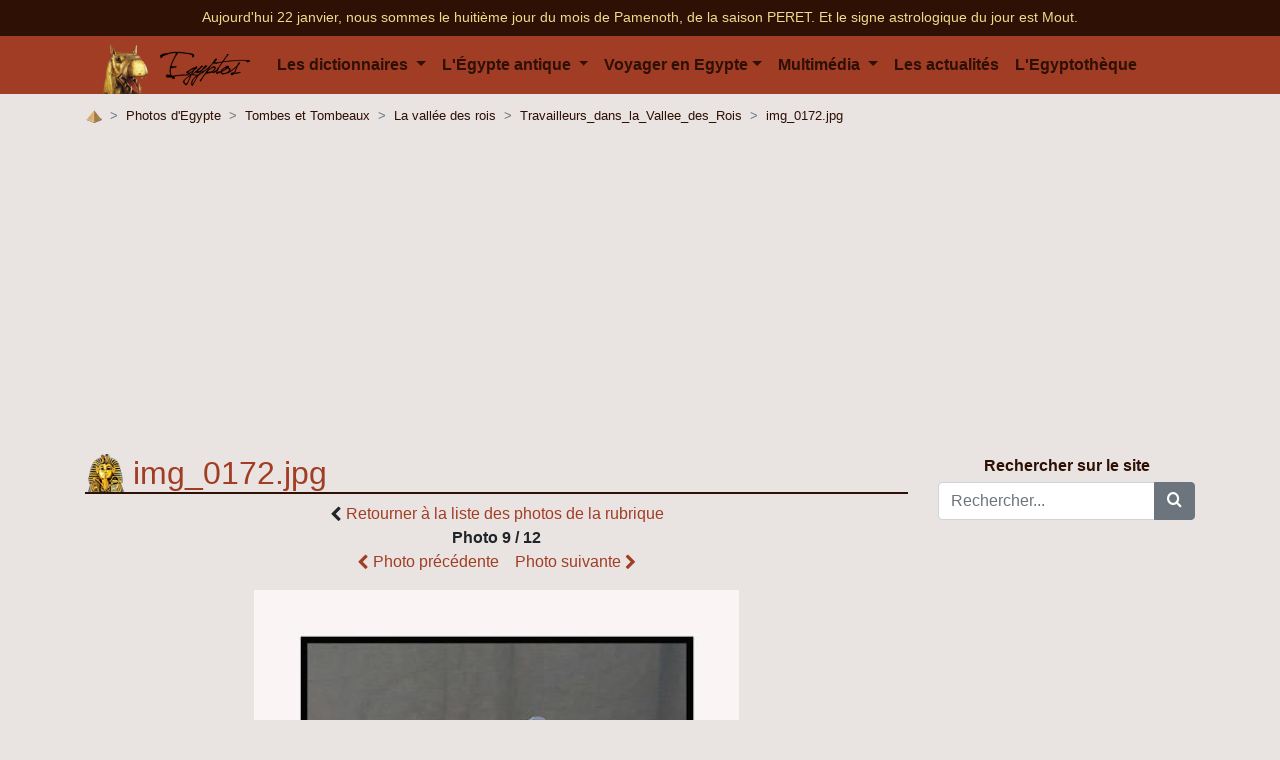

--- FILE ---
content_type: text/html; charset=utf8
request_url: https://www.egyptos.net/egyptos/photos/Tombes-Tombeaux--Vallee-des-rois--Travailleurs_dans_la_Vallee_des_Rois--img_0172.html
body_size: 5298
content:
<!DOCTYPE html>
<html>
	<head>
		<title>img_0172.jpg - </title>
		<meta http-equiv="Content-Type" content="text/html; charset=utf-8" />
		<meta name="description" content=" : img_0172.jpg, ..." />
			<script type="text/javascript" src="https://choices.consentframework.com/js/pa/22499/c/5w6Q5/stub" charset="utf-8"></script>
	<script>
		window.Sddan = {
			"info": {
				"si": "",
				"ft_arr_city" : "",
				"ft_arr_country" : "",
				"ft_dpt_city" : "",
				"ft_dpt_country" : "",
				"ft_end" : "",
				"ft_start" : "",
				"hd_m" : "",
				"hd_s256" : "",
			}
		}
	</script>
	<script type="text/javascript" src="https://choices.consentframework.com/js/pa/22499/c/5w6Q5/cmp" charset="utf-8" async></script>

	<script>
		var optidigitalQueue = optidigitalQueue || {};
		optidigitalQueue.cmd = optidigitalQueue.cmd || [];
	</script>
	<script type='text/javascript'
		id='optidigital-ad-init'
		async
		config='{"adUnit": "/32210576/egyptos.net/others"}'
		src='//scripts.opti-digital.com/tags/?site=egyptos'>
	</script>

	<meta charset="utf-8">
	<meta http-equiv="X-UA-Compatible" content="IE=edge">
	<meta name="viewport" content="width=device-width, initial-scale=1.0">

	<!-- Google Tag Manager -->
	<script>(function(w,d,s,l,i){w[l]=w[l]||[];w[l].push({'gtm.start':
	new Date().getTime(),event:'gtm.js'});var f=d.getElementsByTagName(s)[0],
	j=d.createElement(s),dl=l!='dataLayer'?'&l='+l:'';j.async=true;j.src=
	'https://www.googletagmanager.com/gtm.js?id='+i+dl;f.parentNode.insertBefore(j,f);
	})(window,document,'script','dataLayer','GTM-56VWPX8');</script>
	<!-- End Google Tag Manager -->

	<link rel="SHORTCUT ICON" href="https://www.egyptos.net/favicon.ico" />
	<link rel="alternate" type="application/rss+xml" title="derniers articles publi&eacute;s" href="https://feeds.feedburner.com/Egyptos" />
	<link rel="alternate" type="application/rss+xml" title="derni&egrave;res photos publi&eacute;es" href="https://feeds2.feedburner.com/Egypte-Photos" />

	<link rel="stylesheet" href="https://stackpath.bootstrapcdn.com/bootstrap/4.3.1/css/bootstrap.min.css" integrity="sha384-ggOyR0iXCbMQv3Xipma34MD+dH/1fQ784/j6cY/iJTQUOhcWr7x9JvoRxT2MZw1T" crossorigin="anonymous">
	<link rel="stylesheet" href="/style-new.css">
	<link rel="stylesheet" href="/fonts/egyptos/style.css">
	</head>
	<body>
		<!-- Google Tag Manager (noscript) -->
<noscript><iframe src="https://www.googletagmanager.com/ns.html?id=GTM-56VWPX8"
height="0" width="0" style="display:none;visibility:hidden"></iframe></noscript>
<!-- End Google Tag Manager (noscript) -->
<!-- <script data-ad-client="ca-pub-5571370640216767" async src="https://pagead2.googlesyndication.com/pagead/js/adsbygoogle.js"></script> -->

<div class="navbar-top mb-0 pb-2 pt-2 d-none d-sm-block">
	<div class="container">
		<p class='date d-block text-center mb-0 pb-0'>
			<a href="/egyptos/viequotidienne/date.php">
			Aujourd'hui 22 janvier, nous sommes le huiti&egrave;me jour du mois de Pamenoth, de la saison PERET.			</a>

			<a href="/egyptos/viequotidienne/signe-Mout.php">
			Et le signe astrologique du jour est Mout.			</a>
		</p>
		</div>
</div>
<header>
	<div class="container">
		<nav class="navbar navbar-expand-xl">
			<a class="navbar-brand" href="/" title="Accueil - L'&Eacute;gypte des pharaons">
				<img src="/image/elements/logo_egyptos.png" /> <img class="logo-title" src="/image/egyptos.svg" />
			</a>

			<button class="navbar-toggler" type="button" data-toggle="collapse" data-target="#navbarSupportedContent" aria-controls="navbarSupportedContent" aria-expanded="false" aria-label="Toggle navigation">
				<span class="navbar-toggler-icon">
					<svg xmlns="http://www.w3.org/2000/svg" width="30" height="30" viewBox="0 0 30 30" role="img" focusable="false">
						<path stroke="currentColor" stroke-linecap="round" stroke-miterlimit="10" stroke-width="2" d="M4 7h22M4 15h22M4 23h22"></path>
					</svg>
				</span>
			</button>

			<div class="collapse navbar-collapse" id="navbarSupportedContent">
			<ul class="navbar-nav mr-auto">
				<li class="nav-item dropdown">
					<a class="nav-link dropdown-toggle" href="#" id="navbarDropdown" role="button" data-toggle="dropdown" aria-haspopup="true" aria-expanded="false">
						Les dictionnaires
					</a>
					<div class="dropdown-menu" aria-labelledby="navbarDropdown">
						<a class="dropdown-item" href="/egyptos/dico/">Le dictionnaire encyclop&eacute;dique</a>
						<a class="dropdown-item" href="/egyptos/citations/">Le dictionnaire des citations</a>
					</div>
				</li>

				<li class="nav-item dropdown">
					<a class="nav-link dropdown-toggle" href="#" id="navbarDropdown" role="button" data-toggle="dropdown" aria-haspopup="true" aria-expanded="false">
						L'&Eacute;gypte antique
					</a>
					<div class="dropdown-menu mega-menu" aria-labelledby="navbarDropdown">
						<div class="row">
							<div class="col-md-4">
								<a class="dropdown-item sub-menu-heading" href="/egyptos/dieux/lesdivinites.php">Les dieux</a>
								<a class="dropdown-item" href="/egyptos/dieux/la-religion-egyptienne">La religion &eacute;gyptienne</a>
								<a class="dropdown-item" href="/egyptos/dieux/les-dieux">Les dieux et divinit&eacute;s</a>
								<a class="dropdown-item" href="/egyptos/dieux/mythologie">Les mythes et l&eacute;gendes</a>
							</div>
							<div class="col-md-4">
								<a class="dropdown-item sub-menu-heading" href="/egyptos/histoire/les-periodes-et-dynasties-egyptiennes.php">Les pharaons</a>
								<a class="dropdown-item" href="/egyptos/pharaon/le-pharaon">Le pharaon</a>
								<a class="dropdown-item" href="/egyptos/pharaon/les-pharaons-et-reines">Les Reines et Pharaons</a>
								<a class="dropdown-item" href="/egyptos/pharaon/les-constructions">Les constructions</a>
							</div>
							<div class="col-md-4">
								<a class="dropdown-item sub-menu-heading" href="/egyptos/hieroglyphes/">Les hi&eacute;roglyphes</a>
								<a class="dropdown-item" href="/egyptos/hieroglyphes/nom-en-hieroglyphes.php">Ecrire les hi&eacute;roglyphes</a>
								<a class="dropdown-item" href="/egyptos/hieroglyphes/apprendre-lire-les-hieroglyphes">Lire les hi&eacute;roglyphes</a>
								<a class="dropdown-item" href="/egyptos/hieroglyphes/documents-traductions-papyrus">Documents, textes, papyrus...</a>
								<a class="dropdown-item" href="/egyptos/histoire/ecriture">L'&eacute;criture &agrave; travers le temps</a>
							</div>
						</div>
						<div class="row">
							<div class="col-md-6">
								<a class="dropdown-item sub-menu-heading" href="/egyptos/histoire/">L'histoire</a>
								<a class="dropdown-item" href="/egyptos/histoire/l-egypte-et-ses-voisins">L'Egypte et ses voisins</a>
								<a class="dropdown-item" href="/egyptos/histoire/histoire-les-dynasties">Les diff&eacute;rentes dynasties</a>
								<a class="dropdown-item" href="/egyptos/histoire/histoire-les-periodes">Les diff&eacute;rentes p&eacute;riodes</a>
								<a class="dropdown-item" href="/egyptos/histoire/faits-marquants-de-l-histoire-egyptienne">Les faits marquants de l'Histoire &eacute;gyptienne</a>
								<a class="dropdown-item" href="/egyptos/histoire/cartes-egypte-au-fil">Carte de l'Egypte au fil de son histoire</a>
							</div>
							<div class="col-md-6">
								<a class="dropdown-item sub-menu-heading" href="/egyptos/viequotidienne/">La vie quotidienne</a>
								<a class="dropdown-item" href="/egyptos/viequotidienne/culture-divertissement">Culture et divertissements</a>
								<a class="dropdown-item" href="/egyptos/viequotidienne/la-mort">La mort</a>
								<a class="dropdown-item" href="/egyptos/viequotidienne/les-fetes-en-egypte-antique">Les f&ecirc;tes</a>
								<a class="dropdown-item" href="/egyptos/viequotidienne/les-metiers">Les m&eacute;tiers</a>
								<a class="dropdown-item" href="/egyptos/viequotidienne/les-symboles">Les symboles</a>
								<a class="dropdown-item" href="/egyptos/viequotidienne/les-sciences">Les sciences</a>
							</div>
						</div>
					</div>
				</li>
				<li class="nav-item dropdown">
					<a href="#" class="nav-link dropdown-toggle" id="navbarDropdown" role="button" data-toggle="dropdown" aria-haspopup="true" aria-expanded="false">Voyager en Egypte</a>
					<div class="dropdown-menu" aria-labelledby="navbarDropdown">
						<div class="row">
							<div class="col-md-4">
								<a class="dropdown-item" target="_blank" href="https://planificateur.a-contresens.net/afrique/pays-EG-egypte.html">Quant partir en Egypte ?</a>
								<a class="dropdown-item" href="/egyptos/visites-voyages/climat-meteo-egypte">Climat et pr&eacute;visions m&eacute;t&eacute;o</a>
								<a class="dropdown-item" href="/egyptos/visites-voyages/egypte-moderne">L'Egypte d'aujourd'hui</a>
								<a class="dropdown-item" href="/egyptos/visites-voyages/preparer-son-voyage-en-egypte">Pr&eacute;parer son voyage</a>
								<a class="dropdown-item" href="/egyptos/visites-voyages/recit-de-voyage">R&eacute;cits de voyages</a>
								<a class="dropdown-item" href="/egyptos/visites-voyages/les-musees-egyptologie">Les Mus&eacute;es</a>
								<a class="dropdown-item" href="/egyptos/cartes-egypte/carte-de-l-egypte.php">Carte des lieux d'intérêts en Egypte</a>
								<a class="dropdown-item" href="/egyptos/visites-voyages/bonnes-adresses-egypte">Nos bonnes adresses</a>

								<a class="dropdown-item" href="https://clk.tradedoubler.com/click?p=224458&a=2240393&g=20638270" rel="nofollow" target="_blank">Trouvez un vol pour l'Egypte au meilleur prix</a>
								<a class="dropdown-item" href="https://clk.tradedoubler.com/click?p=276456&a=2240393&g=23741654" rel="nofollow" target="_blank">Réserver un voyage sur mesure</a>
							</div>
						</div>
					</div>
				</li>
				<li class="nav-item dropdown">
					<a class="nav-link dropdown-toggle" href="#" id="navbarDropdown" role="button" data-toggle="dropdown" aria-haspopup="true" aria-expanded="false">
						Multim&eacute;dia
					</a>
					<div class="dropdown-menu" aria-labelledby="navbarDropdown">
						<a class="dropdown-item" href="/egyptos/photos/">Les photos d'Egypte</a>
						<a class="dropdown-item" href="/egyptos/videos/">Les vid&eacute;os d'Egypte</a>
					</div>
				</li>

				<li class="nav-item">
					<a href="/egyptos/actualite-egypte/" class="nav-link">Les actualit&eacute;s</a>
				</li>

				<li class="nav-item">
					<a href="/egyptos/egyptotheque/" class="nav-link">L'Egyptoth&egrave;que</a>
				</li>
			</ul>
		</div>
	</div>
</header>

		<div class="container">
			<div class="row">
								<nav aria-label="breadcrumb" itemscope="" itemtype="http://data-vocabulary.org/Breadcrumb"><ol class="breadcrumb"><li class="breadcrumb-item" itemprop="child" title="Accueil - L'&Eacute;gypte des pharaons"><a itemprop="url" href="/"><span itemprop="title"><img src="/image/elements/home.png" alt="Accueil - L'&Eacute;gypte des pharaons"></span></a></li><li class="breadcrumb-item"><a href="./">Photos d'Egypte</a></li><li class="breadcrumb-item active" aria-current="page"><a href="Tombes-Tombeaux">Tombes et Tombeaux</a></li><li class="breadcrumb-item active" aria-current="page"><a href="Tombes-Tombeaux--Vallee-des-rois">La vallée des rois</a></li><li class="breadcrumb-item active" aria-current="page"><a href="Tombes-Tombeaux--Vallee-des-rois--Travailleurs_dans_la_Vallee_des_Rois">Travailleurs_dans_la_Vallee_des_Rois</a></li><li class="breadcrumb-item active" aria-current="page"><a href="Tombes-Tombeaux--Vallee-des-rois--Travailleurs_dans_la_Vallee_des_Rois--img_0172.html">img_0172.jpg</a></li></ul>
			</div>

			<div class="row justify-content-center mb-2">
				<div id='optidigital-adslot-Mobile_Pos1' style='display:none;' class="Mobile_Pos1"></div>
				<div id='optidigital-adslot-Billboard_1' style='display:none;' class="Billboard_1"></div>
			</div>
			<div class="row">

				<div class="col corps photo">
					<a name='photo'></a><h1>img_0172.jpg</h1>
<div class="text-center">
			<i class="icon-chevron-left align-middle"></i> <a href="Tombes-Tombeaux--Vallee-des-rois--Travailleurs_dans_la_Vallee_des_Rois">Retourner à la liste des photos de la rubrique</a>
 		</div><p class="text-center"><b>Photo 9 / 12</b><br> <a href="Tombes-Tombeaux--Vallee-des-rois--Travailleurs_dans_la_Vallee_des_Rois--img_0170.html#photo" id="photo_precedente_fleche"><i class="icon-chevron-left align-middle"></i> Photo précédente</a>&nbsp;&nbsp;&nbsp;&nbsp;<a href="Tombes-Tombeaux--Vallee-des-rois--Travailleurs_dans_la_Vallee_des_Rois--img_0174.html#photo" id="photo_suivante_fleche">Photo suivante <i class="icon-chevron-right align-middle"></i></a></p><div class="photos center"><img src="../../image/photos/Tombes-Tombeaux/Vallee-des-rois/Travailleurs_dans_la_Vallee_des_Rois/img_0172.jpg" alt="img_0172.jpg"

		srcset="../../image/photos/Tombes-Tombeaux/Vallee-des-rois/Travailleurs_dans_la_Vallee_des_Rois/img_0172.jpg~1024 1024w,
			    ../../image/photos/Tombes-Tombeaux/Vallee-des-rois/Travailleurs_dans_la_Vallee_des_Rois/img_0172.jpg~300 300w,
			    ../../image/photos/Tombes-Tombeaux/Vallee-des-rois/Travailleurs_dans_la_Vallee_des_Rois/img_0172.jpg~576 576w,
			    ../../image/photos/Tombes-Tombeaux/Vallee-des-rois/Travailleurs_dans_la_Vallee_des_Rois/img_0172.jpg~992 992w,
			    ../../image/photos/Tombes-Tombeaux/Vallee-des-rois/Travailleurs_dans_la_Vallee_des_Rois/img_0172.jpg~1200 1200w"
		data-sizes="(max-width: 992px) 100vw, 75vw"></div>
<h3>Informations détaillées</h3><p><b>Résolution:</b> 455px par 400px<br /><b>Taille du fichier:</b> 36Ko<br /></p>
		<br /><div class="mediasociaux"><b>Vous avez aimé la photo ? Aidez-nous à la faire conna&icirc;tre :</b>
				 	<!-- AddThis Button BEGIN -->
					<div class="addthis_toolbox addthis_default_style ">
					<a class="addthis_counter addthis_pill_style"></a>
					</div>
					<script type="text/javascript">var addthis_config = {"data_track_clickback":true,"services_exclude":"twitter"};</script>
					<script type="text/javascript" src="https://s7.addthis.com/js/250/addthis_widget.js#pubid=egyptos"></script>
					<!-- AddThis Button END -->
				</div><div id='optidigital-adslot-Mobile_Bottom' style='display:none;' class='Mobile_Bottom'></div>				</div>
				<div class="col-md-auto">
					<div id="rechercher">
	<b>Rechercher sur le site</b>
	<div class="mb-0 pb-0 mt-1">
		<form action="/egyptos/recherche/" method="get" class="form-group">
			<div class="input-group">
				<input type="text" class="form-control" placeholder="Rechercher..." aria-label="Rechercher..." aria-describedby="basic-addon2" name="recherche">
				<div class="input-group-append">
					<button class="btn btn-secondary" type="submit"><i class="icon-search"></i></button>
				</div>
			</div>
		</form>
	</div>
</div>



<div class="item-menu-droite-sticky mt-3">
	<div id='optidigital-adslot-HalfpageAd_1' style='display:none;' class="HalfpageAd_1"></div>
</div>
				</div>
			</div>
		</div>
		<div class="container pub-footer d-none d-sm-block">
	<div id='optidigital-adslot-Billboard_2' style='display:none;' class="Billboard_2"></div>
</div>

<footer>
	<div class="container">
	<div class="row">
		<div class="col-md-4">
			<h5>Liens utiles :</h5>
			<ul>
			<li><span class="date_recherche normal">Sitemap : <a href="../../egyptos/sitemap/">Articles & d&eacute;finitions</a> - <a href="../../egyptos/sitemap/sitemap_photos.php">Photos</a> - <a href="../../egyptos/sitemap/sitemap_citations.php">Citations</a></span></li>
			<li></li>

						<li><a href="/egyptos/egyptos/">A propos du site : L'Egypte des pharaons</a></li>
			<li><a href="/egyptos/egyptos/mentions-legales.php">Mentions légales</a></li>
			<li><a href="/egyptos/contact/">Nous contacter</a></li>
			<li><a href="/egyptos/liens/bannieres.php">Aider Egyptos</a></li>
			</ul>
		</div>
		<div class="col-md-4">
			<h5>Derniers articles :</h5>
			<ul>
			<li><a class="lien_article_new" href="../../egyptos/hieroglyphes/alphabet-phonetique-hieroglyphes.php">				L'alphabet phonétique des hiéroglyphes égyptiens</a><br />				<span class="date_recherche">Les hiéroglyphes /  L'écriture, 11 June 2019 par Nico</span></li><li><a class="lien_article_new" href="../../egyptos/egyptotheque/abou-simbel-a-la-gloire-de-ramses-de-madeleine-peters-desterac.php">				Livre - Abou Simbel : A la gloire de Ramsès de Madeleine Peters-Destérac</a><br />				<span class="date_recherche">L'égyptothèque, 11 June 2019 par Benjamin</span></li><li><a class="lien_article_new" href="../../egyptos/egyptotheque/dechiffrer-les-hieroglyphes-bridget-mcdermott.php">				Livre - Déchiffrer les hiéroglyphes de Bridget McDermott</a><br />				<span class="date_recherche">L'égyptothèque, 10 June 2019 par Nico, Benjamin</span></li><li><a class="lien_article_new" href="../../egyptos/hieroglyphes/nom-en-hieroglyphes.php">				Ecrire son nom en hiéroglyphes comme au temps de l'Egypte des pharaons</a><br />				<span class="date_recherche">Les hiéroglyphes /  L'écriture, 10 June 2019 par Nico</span></li>			</ul>
		</div>
		<div class="col-md-4">
			<h5>Suivre Egyptos :</h5>


			<ul>
				<li>
					<a target="_blank" rel="nofollow" href="https://twitter.com/Egyptos_Fr"><img src="/image/elements/twitter.png"> Rejoignez-nous sur Twitter !</a>
				</li>

				<li><a href="https://www.facebook.com/Egyptosfanpage/" target="_blank" rel="nofollow"><img src="/image/elements/facebook.png" /> Rejoignez-nous sur Facebook</a></li>

				<li><a target="_blank" href="/egyptos/newsletter_egypte/newsletter.html?TB_iframe=true&height=570&width=700" id="newsletter-box"><img src="/img/email_24x24.png" /> Inscrivez-vous &agrave; la newsletter</a></li>

				<li><a href="https://feeds.feedburner.com/Egyptos" rel="nofollow" target="_blank"><img src="/img/rss_24x24.png" /> Inscrivez-vous au flux rss</a></p>

				<li><a rel="nofollow" href="https://feedburner.google.com/fb/a/mailverify?uri=Egyptos&amp;loc=fr_FR" target="_blank"><img src="/img/emailrss_24x24.png" /> Recevez les derniers articles par email</a></li>
			</ul>
		</div>

	</div>
</footer>
<div class="copyright">
	<div class="container">
		<div class="row">
			<div class="col-md-6 pt-3 pb-3">Egyptos.net est un site d&eacute;di&eacute; &agrave; l'Egypte ancienne et l'Egypte d'aujourd'hui. Une r&eacute;alisation Egyptos 2003-2026</div>
			<div class="col-md-6 pt-3 pb-3"><b>Partenaires de l'Egypte antique des dieux, pharaon, hiéroglyphe</b>  - <a href="http://www.mackoo.com/" title="Mackoo" target="_blank">Mackoo</a> - <a href="http://www.photos-de-voyage.info" title="Photos de Voyage autour du monde" target="_blank">Photos de Voyage</a> - <a href="http://planificateur.a-contresens.net/" title="Quel budget pour un tour du monde ?" target="_blank">Préparation et budget tour du monde</a> - <a href="http://www.a-contresens.net/" title="Voyage autour du monde à contre sens" target="_blank">Tour du monde à contre sens</a></div>
		</div>
	</div>
</div>


    
    <!-- jQuery first, then Popper.js, then Bootstrap JS -->
    <script src="https://code.jquery.com/jquery-3.3.1.slim.min.js" integrity="sha384-q8i/X+965DzO0rT7abK41JStQIAqVgRVzpbzo5smXKp4YfRvH+8abtTE1Pi6jizo" crossorigin="anonymous"></script>
    <script src="https://cdnjs.cloudflare.com/ajax/libs/popper.js/1.14.7/umd/popper.min.js" integrity="sha384-UO2eT0CpHqdSJQ6hJty5KVphtPhzWj9WO1clHTMGa3JDZwrnQq4sF86dIHNDz0W1" crossorigin="anonymous"></script>
    <script src="https://stackpath.bootstrapcdn.com/bootstrap/4.3.1/js/bootstrap.min.js" integrity="sha384-JjSmVgyd0p3pXB1rRibZUAYoIIy6OrQ6VrjIEaFf/nJGzIxFDsf4x0xIM+B07jRM" crossorigin="anonymous"></script>

    <script>
    $(function () {
        $('[data-toggle="tooltip"]').tooltip()
    })
    </script>

    <script async src="https://cdn.jsdelivr.net/npm/vanilla-lazyload@12.0.0/dist/lazyload.min.js"></script>
    <script>
        window.lazyLoadOptions = {
            elements_selector: ".lazy",
        };
    </script>
	</body>
</html>


--- FILE ---
content_type: text/html; charset=utf-8
request_url: https://www.google.com/recaptcha/api2/aframe
body_size: 268
content:
<!DOCTYPE HTML><html><head><meta http-equiv="content-type" content="text/html; charset=UTF-8"></head><body><script nonce="nPSs9PBGGhC2tjw1A7RnFA">/** Anti-fraud and anti-abuse applications only. See google.com/recaptcha */ try{var clients={'sodar':'https://pagead2.googlesyndication.com/pagead/sodar?'};window.addEventListener("message",function(a){try{if(a.source===window.parent){var b=JSON.parse(a.data);var c=clients[b['id']];if(c){var d=document.createElement('img');d.src=c+b['params']+'&rc='+(localStorage.getItem("rc::a")?sessionStorage.getItem("rc::b"):"");window.document.body.appendChild(d);sessionStorage.setItem("rc::e",parseInt(sessionStorage.getItem("rc::e")||0)+1);localStorage.setItem("rc::h",'1769093107525');}}}catch(b){}});window.parent.postMessage("_grecaptcha_ready", "*");}catch(b){}</script></body></html>

--- FILE ---
content_type: text/css
request_url: https://www.egyptos.net/style-new.css
body_size: 2682
content:
@font-face {
    font-family: 'transliterationitalic';
    src: url('../fonts/glyph_i-webfont.woff2') format('woff2'),
         url('../fonts/glyph_i-webfont.woff') format('woff');
    font-weight: normal;
    font-style: normal;
}

body{
    background-color: #e9e4e1;
}


header {
	background: #A23D25;
}

.navbar-top{
    background: #2e1005;
    font-size: 0.85em;
}

.navbar-top .date a{
    color: #EDDA8C;
}

header .navbar-toggler{
    outline: none;
}

header .navbar{
    padding: 0 1rem;
}

header .navbar-brand img{
    width: 1.5em;
}

header .navbar-brand .logo-title{
    width: 3em;
}

header .navbar-brand{
    font-family: 'JellykaSaintAndrewsQueenRg';
    padding-bottom: 0px;
    font-size: 2em;
}

header nav a{
    color: #2e1005;
    font-weight: bold;
}

header nav .dropdown-menu{
    background-color:#2e1005;
    color: #EDDA8C;
}

header nav .dropdown-menu a{
    color: #EDDA8C;
}
header nav .dropdown-menu a:hover{
    color: #EDDA8C;
    background-color: transparent;
    text-decoration: underline;
}

header nav a:hover{
    color: #EDDA8C;
}

.item-menu-droite{
	text-align:center;
	color:#2e1005;
	margin-bottom: 20px;
	margin-top: 20px;

}

.egyptos_citation, .egyptos_auteur{
    min-width: 300px;
    text-align: center;
}

.item-menu-droite dd{
	text-shadow: none;
	display: block;
	background-color: #2E1005;
	text-align: left;
	padding-left: 10px;
	padding-right: 10px;
}
.item-menu-droite dd a,.item-menu-droite a{
	color: #EDDA8C;
	font-weight: normal;
	text-decoration: none;
}

.item-menu-droite dd a:hover,.item-menu-droite a:hover{
	text-decoration: underline;
}

.item-menu-droite dd a.actif{
	text-decoration: none;
	font-weight: normal;
	color: #969696;
}

.item-menu-droite dt{
	padding:4px;
}
.item-menu-droite dt a{
	color:#2e1005;
	text-decoration: none;
}
.item-menu-droite dt a:hover{
    color: #2e1005;
}

.item-menu-droite dl{
	margin: 3px;
}

.item-menu-droite dl small{
	color:#969696;
	font-style:italic;
}

.item-menu-droite dd{
    margin-bottom: 0;
    padding-bottom: 0.5rem;
    border-left: 1px solid rgba(0,0,0,.15);
    border-right: 1px solid rgba(0,0,0,.15);
}

.item-menu-droite dd:last-child{
	padding-bottom: 10px;
    border-bottom-right-radius: .25rem;
    border-bottom-left-radius: .25rem;

    border-bottom: 1px solid rgba(0,0,0,.15);
}

.item-menu-droite dd:nth-child(2){
    border-top-right-radius: .25rem;
    border-top-left-radius: .25rem;
	padding-top: 10px;
    border-top: 1px solid rgba(0,0,0,.15);
}

/* CSS Document */
.mega-menu{
    width: 800px;
    overflow: hidden;
    padding: 10px;
    font-size:90%;
    max-width: 90vw;
}
.mega-menu a:not(.sub-menu-heading){
    margin-left: 1em;
    text-decoration: none;
    white-space: normal;
}
.mega-menu .sub-menu-heading{
    color: #A23D25;
    font-weight: bold;
}

@media(max-width:991.98px){
	.mega-menu{
        width: 100%;
    }

    .dropdown-item{
        text-overflow: ellipsis;
        overflow: hidden;
        display: block;
        max-width: calc(100vw - 50px);
   }
}

.pub-footer{
    padding-top: 30px;
    padding-bottom: 30px;
}

.pub-footer:after {
    content: "";
    background: transparent url(img/footer.jpg) bottom left no-repeat;
    height: 150px;
    width: 400px;
    position: absolute;
    left: 0px;
    margin-top: -120px;
    z-index: -1;
}

footer{
    font-size:90%;
    background-color: #2e1005;
    border-top:0.60em solid #A23D25;
    padding-top:1.5em;
    padding-bottom:1.5em;
}

footer h5{
	color: #A23D25;
}

footer .date_recherche  {
	font-size:80%;
	font-style:italic;
	color:#969696;
}

footer ul{
	padding:0px;
	margin:0px;
}

footer ul li{
    margin-bottom:1em;
}

footer li a,
footer li a:hover{
    color: #EDDA8C;
}
footer li a:hover{
    text-decoration: underline;
}

.corps a:not(.btn){
    color: #A13D25;
}

.breadcrumb{
    background-color: transparent;
    font-size: 80%;
}

.breadcrumb a{
    color: #2e1005;
}

#rechercher{
    text-align: center;
    color: #2e1005;
}

.breadcrumb-item+.breadcrumb-item::before {
    content: ">";
}

.copyright{
    font-size:80%;
    background-color: #A23D25;
    color: #EDDA8C;
}

.copyright a,
.copyright a:hover{
    color: #EDDA8C;
}
.copyright a:hover{
    text-decoration: underline;
}

.tooltip .tooltip-inner {
    color: #EDDA8C;
    background-color: #A23D25;
}
.tooltip.bs-tooltip-right .arrow:before {
    border-right-color: #A23D25;
}
.tooltip.bs-tooltip-left .arrow:before {
    border-left-color: #A23D25;
}
.tooltip.bs-tooltip-bottom .arrow:before {
    border-bottom-color: #A23D25;
}
.tooltip.bs-tooltip-top .arrow:before {
    border-top-color: #A23D25;
}

.corps img {
	/* border:1px solid #2E1005; */
    max-width: 100%;
}

.card img{
    border: 0px;
}

.card{
    margin-bottom: 15px;
}

.corps .img_sans_bordure {
	border:0px;
}

.corps .img_article {
	border: 0px;
	float: right;
	margin: 6px;
}

.corps .img_article_border {
	float: right;
	margin: 6px;
}

.corps .img_article_border_left{
	float: left;
	margin: 6px;
}

.corps .img_hiero {
	border: 0px;
	margin: 0px;
	padding:1px;
}

.corps .icone{
	border:0px;
	vertical-align: middle;
}

.corps .dico_nombre_result:first-letter  {
	font-size:100%;
}

.photos{
    text-align: center;
    margin-bottom: 1em;
}

.photos .item{
    margin: 0.25em;
}
.photos img{
    border: 0px;
}


img:not([src]) {
    visibility: hidden;
}

/* img[data-src],
img[data-srcset] {
  display: block;
  min-height: 1px;
} */

.item-menu-droite-sticky {
  position: -webkit-sticky;
  position: sticky;
  top: 10px;
}

.carousel{
    margin-bottom: 20px;
}

.carousel .carousel-caption{
    background-color: rgba(162,61,37,0.7);
    padding: 0.5em;
}

.carousel .carousel-control-prev-icon, .carousel .carousel-control-next-icon{
    background-color: rgba(162,61,37,0.7);
    border-radius: 100%;
    background-size: 50%;
    padding: 1em;
}

.corps blockquote {
    font-style: italic;
    margin: 0.25em 0;
    margin-left: 10px;
    padding: 0.25em 50px;
    padding-right: 0.25em;
    line-height: 1.45;
    position: relative;
    color: #595858;
    text-transform: none;
}

.corps blockquote:before{
    font-family: Georgia, serif;
    display: block;
    content: "\201C";
    font-size: 60px;
    position: absolute;
    left: 0px;
    top: -10px;
    color: #595858;
}

.corps ul {
	margin-left: 0px;
	padding-left:25px;
}

.corps ol li {
	list-style-type:decimal;
}

.corps ul.a_lire{
	padding:0px;
}

.corps ul.a_lire li{
	padding:0px;
	margin: 0px;
	background: none;
	list-style: none;
}

.corps ul.a_lire .date_recherche{
	font-weight: normal;
}

.corps .date_recherche {
    font-size: 80%;
    font-style: italic;
    color: #585858;
}

.corps ul.contacts li.selected{
	background-color:#d4b083;
	cursor: pointer;
}

.corps ul.contacts  {
	list-style-type: none;
	margin:0px;
	padding:0px;
	text-align: left;
}

.corps ul li.contacts {
	list-style-type: none;
	display:block;
	margin:0;
	padding:0px;
	background:none;
}

.corps ul li p{
	margin: 0px;
	padding: 0px;
}


.corps ul li .lien{
	color:#EDDA8C;
	font-weight:normal;
}

h1 {
    background: url(/image/elements/h1-new3.png) bottom left no-repeat;
    padding-left: 3rem;
    border-bottom: 2px solid #2e1005;
    color: #A23D25;
    font-size: 2rem;
    background-size: 2.5rem;
}

h2 {
    text-decoration-color: #A23D25;
    text-decoration-line: underline;
    color: #2e1005;
    font-size: 1.8rem;
    padding-left: 2rem;
    background: url(/image/elements/h2.png) 0% calc(0% + 1px) no-repeat;
    background-size: 2.5rem;
}

@media (max-width: 575.98px) {
    h2{
        background: url(/image/elements/h2.png) 0% calc(0%) no-repeat;
    }

    .corps .img_article_border, .corps .img_article_border_left{
        float: inherit;
        display: block;
        margin: auto;
    }
}


.corps .transliteration{
	font-size:1.3em;
	font-family:transliterationitalic;
}

.corps a.notebasdepage{
	position: relative;
	text-decoration: none;
}

.corps .notebasdepage{
	font-size:80%;
}

.corps a.notebasdepage span {
   display: none;
}

.corps a.notebasdepage:hover {
   background: none;
   z-index: 500;
   cursor: help;
}

.corps a.notebasdepage:hover span {
	display: inline;
	position: absolute;
	width:200px;
	display:block;
	font-size:80%;
	top: 30px;
	left: 20px;
	border-radius: 3px;
	-moz-border-radius: 3px;
	-webkit-border-radius: 3px;
	background-color: #A23D25;
	opacity: 0.9;
	font-size: 10px;
	color: #EDDA8C;
	padding: 5px;
	text-align:left;
}

.card-img-overlay{
    background: linear-gradient(to bottom, rgba(0,0,0,0) 0%,rgba(0,0,0,0.5) 100%);
    color:white;
}

.corps .legende {
	font-size:80%;
	font-style:italic;
	color:#585858;
	text-align:center;
}

.corps .auteur{
	font-size:80%;
	font-style:italic;
	color:#585858;
}

.corps table.hiero_table{
	margin:0px;
	padding:0px;
	border-spacing: 0px;
	border:0px;
	border-collapse: collapse;
	display:inline;
	vertical-align:middle;
}

.corps .flir-image{
	vertical-align:middle;
}

.corps table.hiero_table_block{
	margin:0px;
	padding:0px;
	border:0px;
	vertical-align:middle;
	display:inline-block;
}


.corps table.tableau{
	margin:0px;
    margin: auto;
    margin-bottom: 1em;
	padding:0px;
	border:1px solid #A23D25;
	width:100%;
	border-spacing: 0px;
	border-collapse: collapse;
}
.corps .tableau .tableau{
	border:0px;
	box-shadow: none;
	-moz-box-shadow: none;
	-webkit-box-shadow: none;
}

.corps .tableau td{
	text-align:center;
	margin:0px;
	padding:5px;
	border:1px solid #A23D25;
}
.corps .tableau th{
	color: #e9e4e1;
	background-color:#A23D25;
    padding: 5px;
}
.corps .tableau th a{
    color: #EDDA8C;
}

.corps .tableau td table.hiero_table td,.corps .tableau tr table.hiero_table tr,.corps .tableau td table.hiero_table{
	margin:0px;
	padding:0px;
	border:0px;
}
.corps .tableau td table.hiero_table, .corps .tableau td table{
	margin:auto;
}

.corps .tableau td table td{
	text-align:center;
	margin:0px;
	padding:0px;
	border:0px;
}

.corps .tableau td{
	text-align:center;
}

.corps table.hiero_table img{
	margin:1px;
}

.corps table.hiero_table td,.corps table.hiero_table tr{
	padding:0px;
}

#source p{
	font-style:italic;
	color:#585858;
}

.corps #source-article {
	margin:0px;
	padding:0px;
	font-style: italic;
}

.addthis_toolbox  {
    display: inline-block;
}

.home h3, .home-white h3{
    font-size: 1.25rem;
}

.home-white{
    background-color: white;
}

#carouselHome .carousel-item .img-fluid {
  width:100%;
  height:600px;
  object-fit: cover;
  object-position: center 25%;
}

.card-deck-wrapper{
    display: flex;
    flex-wrap: wrap;
}

.card-deck-wrapper > div[class*='col-'] {
  display: flex;
}


@media (min-width: 576px) {
    .card-columns {
        column-count: 1;
    }
}

@media (min-width: 768px) {
    .card-columns {
        column-count: 2;
    }

    .item-menu-droite{
        min-width: 300px;
    }
}

@media print {
  body {
    margin: 0;
    color: #000;
    background-color: #fff;
  }

  header, footer, nav, .navbar-top, .navbar, .copyright, .col-md-auto, #disqus_thread, aside {
    display: none;
  }

  .navbar-top{
      display: none !important;
  }

  h1, h2{
      padding-left: 0px;
  }

  .corps{
      width: 100%;
  }

}


--- FILE ---
content_type: text/javascript; charset=UTF-8
request_url: https://choices.consentframework.com/js/pa/22499/c/5w6Q5/cmp
body_size: 89325
content:
try { if (typeof(window.__sdcmpapi) !== "function") {(function () {window.ABconsentCMP = window.ABconsentCMP || {};})();} } catch(e) {}window.SDDAN = {"info":{"pa":22499,"c":"5w6Q5"},"context":{"partner":true,"gdprApplies":false,"country":"US","cmps":null,"tlds":["org","estate","travel","dk","win","ac.uk","cc","tech","com.mx","education","news","pl","ae","us","ph","com.cy","dog","top","art","al","ru","pk","at","yoga","com.mt","football","media","press","sk","ee","ro","pt","academy","nu","info","cab","is","ba","nyc","io","today","xyz","eu","gr","ec","run","pro","cz","ly","co","sn","com.tr","properties","guide","ma","online","com.hr","club","blog","aero","credit","net","bg","tv","org.pl","style","se","com.pt","africa","kaufen","gf","com.ua","tools","fi","com.my","studio","asia","com.es","in","best","sg","co.uk","bzh","com.br","school","biz","digital","cn","info.pl","st","com.pe","mobi","one","ca","website","tw","fm","axa","rugby","forsale","me","stream","cat","no","sport","nc","com","es","vn","pics","mx","com.au","it","lv","lt","co.za","vip","click","co.id","md","edu.au","corsica","uk","fr","nl","ink","app","com.co","reise","casa","asso.fr","guru","bz.it","fail","fit","si","email","site","goog","com.pl","rs","com.mk","jp","gratis","co.il","com.ve","co.nz","ie","cl","re","ai","immo","paris","space","be","world","lu","ch","de","ci","radio","hu","mc","com.ar","recipes"],"apiRoot":"https://api.consentframework.com/api/v1/public","cacheApiRoot":"https://choices.consentframework.com/api/v1/public","consentApiRoot":"https://mychoice.consentframework.com/api/v1/public"},"cmp":{"privacyPolicy":"https://www.egyptos.net/egyptos/egyptos/mentions-legales.php","theme":{"lightMode":{"backgroundColor":"#FFFFFF","mainColor":"#A23D25","titleColor":"#505050","textColor":"#999999","borderColor":"#ddd","overlayColor":"#000000","logo":"url([data-uri])","watermark":"url([data-uri])","providerLogo":"url([data-uri])"},"darkMode":{"backgroundColor":"#FFFFFF","mainColor":"#A23D25","titleColor":"#505050","textColor":"#999999","borderColor":"#ddd","skin":"NONE"},"borderRadius":"STRONG","textSize":"MEDIUM","fontFamily":"Helvetica","fontFamilyTitle":"Helvetica","overlay":true,"noConsentButton":"NONE","noConsentButtonStyle":"CLOSE","setChoicesStyle":"BUTTON","position":"BOTTOM","toolbar":{"active":false,"position":"RIGHT","size":"MEDIUM","style":"TEXT","offset":"30px"}},"scope":"DOMAIN","cookieMaxAgeInDays":390,"capping":"CHECK","cappingInDays":1,"vendorList":{"vendors":[1121,21,25,32,45,76,793,1124,1178,120,91,97,1126,184,244,28,388,418,53,1159,285,416,436,755,1031,231,647,114,14,15,26,129,132,168,241,252,413,791,36,275,524,111,573,57,157,210,501,662,10,93,104,587,804,199,278,312,617,58,128,264,295,253,272,512,109,115,776,13,78,423,686,16,98,215,251,276,284,94,243,652,294,316,371,511,658,52,2,639,23,203,213,331,377,24,66,95,329,915,12,72,77,90,565,666,724,790,62,124,137,209,301,780,70,131,384,394,31,119,136,44,42,73,202,373,50,80,101,195,242,343,345,730,60,155,164,922,626,130,381,6,69,92,108,153,259,507,742,11,606,610,845,893,126,226],"stacks":[2,10,44,21],"disabledSpecialFeatures":[2],"googleProviders":[2677,89,587,2572],"sirdataVendors":[10,13,8,77,52,26,55,57,59,62,72,40,70,71,60,61,67,51,33,54,58,69,63,64,68,76,81,84,87,43,44,38,73,78,83,41,47,48,50,74,75,79,46,49,53,66],"networks":[3],"displayMode":"CONDENSED"},"cookieWall":{"active":false},"flexibleRefusal":true,"ccpa":{"lspa":false},"external":{"googleAdSense":true,"googleAnalytics":true,"microsoftUet":true,"utiq":{"active":false,"noticeUrl":"/manage-utiq"}}}};var bn=Object.defineProperty,yn=Object.defineProperties;var wn=Object.getOwnPropertyDescriptors;var Oe=Object.getOwnPropertySymbols;var xn=Object.prototype.hasOwnProperty,Sn=Object.prototype.propertyIsEnumerable;var Mt=(C,w,S)=>w in C?bn(C,w,{enumerable:!0,configurable:!0,writable:!0,value:S}):C[w]=S,rt=(C,w)=>{for(var S in w||(w={}))xn.call(w,S)&&Mt(C,S,w[S]);if(Oe)for(var S of Oe(w))Sn.call(w,S)&&Mt(C,S,w[S]);return C},yt=(C,w)=>yn(C,wn(w));var p=(C,w,S)=>Mt(C,typeof w!="symbol"?w+"":w,S);var P=(C,w,S)=>new Promise((x,V)=>{var Q=L=>{try{X(S.next(L))}catch(E){V(E)}},wt=L=>{try{X(S.throw(L))}catch(E){V(E)}},X=L=>L.done?x(L.value):Promise.resolve(L.value).then(Q,wt);X((S=S.apply(C,w)).next())});(function(){"use strict";var C=document.createElement("style");C.textContent=`.sd-cmp-0cAhr{overflow:hidden!important}.sd-cmp-E8mYB{--modal-width:610px;--background-color:#fafafa;--main-color:#202942;--title-color:#202942;--text-color:#8492a6;--border-color:#e9ecef;--overlay-color:#000;--background-color-dark:#121725;--main-color-dark:#5a6d90;--title-color-dark:#5a6d90;--text-color-dark:#8492a6;--border-color-dark:#202942;--overlay-color-dark:#000;--border-radius:24px;--font-family:"Roboto";--font-family-title:"Roboto Slab";--font-size-base:13px;--font-size-big:calc(var(--font-size-base) + 2px);--font-size-small:calc(var(--font-size-base) - 2px);--font-size-xsmall:calc(var(--font-size-base) - 4px);--font-size-xxsmall:calc(var(--font-size-base) - 6px);--spacing-base:5px;--spacing-sm:var(--spacing-base);--spacing-md:calc(var(--spacing-base) + 5px);--spacing-lg:calc(var(--spacing-base) + 10px);--padding-base:15px;--padding-sm:var(--padding-base);--padding-md:calc(var(--padding-base) + 10px)}.sd-cmp-E8mYB html{line-height:1.15;-ms-text-size-adjust:100%;-webkit-text-size-adjust:100%}.sd-cmp-E8mYB body{margin:0}.sd-cmp-E8mYB article,.sd-cmp-E8mYB aside,.sd-cmp-E8mYB footer,.sd-cmp-E8mYB header,.sd-cmp-E8mYB nav,.sd-cmp-E8mYB section{display:block}.sd-cmp-E8mYB h1{font-size:2em;margin:.67em 0}.sd-cmp-E8mYB figcaption,.sd-cmp-E8mYB figure,.sd-cmp-E8mYB main{display:block}.sd-cmp-E8mYB figure{margin:1em 40px}.sd-cmp-E8mYB hr{box-sizing:content-box;height:0;overflow:visible}.sd-cmp-E8mYB pre{font-family:monospace,monospace;font-size:1em}.sd-cmp-E8mYB a{background-color:transparent;-webkit-text-decoration-skip:objects}.sd-cmp-E8mYB a,.sd-cmp-E8mYB span{-webkit-touch-callout:none;-webkit-user-select:none;-moz-user-select:none;user-select:none}.sd-cmp-E8mYB abbr[title]{border-bottom:none;text-decoration:underline;-webkit-text-decoration:underline dotted;text-decoration:underline dotted}.sd-cmp-E8mYB b,.sd-cmp-E8mYB strong{font-weight:inherit;font-weight:bolder}.sd-cmp-E8mYB code,.sd-cmp-E8mYB kbd,.sd-cmp-E8mYB samp{font-family:monospace,monospace;font-size:1em}.sd-cmp-E8mYB dfn{font-style:italic}.sd-cmp-E8mYB mark{background-color:#ff0;color:#000}.sd-cmp-E8mYB small{font-size:80%}.sd-cmp-E8mYB sub,.sd-cmp-E8mYB sup{font-size:75%;line-height:0;position:relative;vertical-align:baseline}.sd-cmp-E8mYB sub{bottom:-.25em}.sd-cmp-E8mYB sup{top:-.5em}.sd-cmp-E8mYB audio,.sd-cmp-E8mYB video{display:inline-block}.sd-cmp-E8mYB audio:not([controls]){display:none;height:0}.sd-cmp-E8mYB img{border-style:none}.sd-cmp-E8mYB svg:not(:root){overflow:hidden}.sd-cmp-E8mYB button,.sd-cmp-E8mYB input,.sd-cmp-E8mYB optgroup,.sd-cmp-E8mYB select,.sd-cmp-E8mYB textarea{font-size:100%;height:auto;line-height:1.15;margin:0}.sd-cmp-E8mYB button,.sd-cmp-E8mYB input{overflow:visible}.sd-cmp-E8mYB button,.sd-cmp-E8mYB select{text-transform:none}.sd-cmp-E8mYB [type=reset],.sd-cmp-E8mYB [type=submit],.sd-cmp-E8mYB button,.sd-cmp-E8mYB html [type=button]{-webkit-appearance:button}.sd-cmp-E8mYB [type=button]::-moz-focus-inner,.sd-cmp-E8mYB [type=reset]::-moz-focus-inner,.sd-cmp-E8mYB [type=submit]::-moz-focus-inner,.sd-cmp-E8mYB button::-moz-focus-inner{border-style:none;padding:0}.sd-cmp-E8mYB [type=button]:-moz-focusring,.sd-cmp-E8mYB [type=reset]:-moz-focusring,.sd-cmp-E8mYB [type=submit]:-moz-focusring,.sd-cmp-E8mYB button:-moz-focusring{outline:1px dotted ButtonText}.sd-cmp-E8mYB button{white-space:normal}.sd-cmp-E8mYB fieldset{padding:.35em .75em .625em}.sd-cmp-E8mYB legend{box-sizing:border-box;color:inherit;display:table;max-width:100%;padding:0;white-space:normal}.sd-cmp-E8mYB progress{display:inline-block;vertical-align:baseline}.sd-cmp-E8mYB textarea{overflow:auto}.sd-cmp-E8mYB [type=checkbox],.sd-cmp-E8mYB [type=radio]{box-sizing:border-box;padding:0}.sd-cmp-E8mYB [type=number]::-webkit-inner-spin-button,.sd-cmp-E8mYB [type=number]::-webkit-outer-spin-button{height:auto}.sd-cmp-E8mYB [type=search]{-webkit-appearance:textfield;outline-offset:-2px}.sd-cmp-E8mYB [type=search]::-webkit-search-cancel-button,.sd-cmp-E8mYB [type=search]::-webkit-search-decoration{-webkit-appearance:none}.sd-cmp-E8mYB ::-webkit-file-upload-button{-webkit-appearance:button;font:inherit}.sd-cmp-E8mYB details,.sd-cmp-E8mYB menu{display:block}.sd-cmp-E8mYB summary{display:list-item}.sd-cmp-E8mYB canvas{display:inline-block}.sd-cmp-E8mYB [hidden],.sd-cmp-E8mYB template{display:none}.sd-cmp-E8mYB.sd-cmp-0D1DZ{--modal-width:560px;--font-size-base:12px;--spacing-base:3px;--padding-base:13px}.sd-cmp-E8mYB.sd-cmp-R3E2W{--modal-width:610px;--font-size-base:13px;--spacing-base:5px;--padding-base:15px}.sd-cmp-E8mYB.sd-cmp-7NIUJ{--modal-width:660px;--font-size-base:14px;--spacing-base:7px;--padding-base:17px}@media(max-width:480px){.sd-cmp-E8mYB{--font-size-base:13px!important}}.sd-cmp-E8mYB .sd-cmp-4oXwF{background-color:var(--overlay-color);inset:0;opacity:.7;position:fixed;z-index:2147483646}.sd-cmp-E8mYB .sd-cmp-0aBA7{font-family:var(--font-family),Helvetica,Arial,sans-serif;font-size:var(--font-size-base);font-weight:400;-webkit-font-smoothing:antialiased;line-height:1.4;text-align:left;-webkit-user-select:none;-moz-user-select:none;user-select:none}@media(max-width:480px){.sd-cmp-E8mYB .sd-cmp-0aBA7{line-height:1.2}}.sd-cmp-E8mYB *{box-sizing:border-box;font-family:unset;font-size:unset;font-weight:unset;letter-spacing:normal;line-height:unset;margin:0;min-height:auto;min-width:auto;padding:0}.sd-cmp-E8mYB a{color:var(--text-color)!important;cursor:pointer;font-size:inherit;font-weight:700;text-decoration:underline!important;-webkit-tap-highlight-color:transparent}.sd-cmp-E8mYB a:hover{text-decoration:none!important}.sd-cmp-E8mYB svg{display:inline-block;margin-top:-2px;transition:.2s ease;vertical-align:middle}.sd-cmp-E8mYB h2,.sd-cmp-E8mYB h3{background:none!important;font-family:inherit;font-size:inherit}@media(prefers-color-scheme:dark){.sd-cmp-E8mYB{--background-color:var(--background-color-dark)!important;--main-color:var(--main-color-dark)!important;--title-color:var(--title-color-dark)!important;--text-color:var(--text-color-dark)!important;--border-color:var(--border-color-dark)!important;--overlay-color:var(--overlay-color-dark)!important}}.sd-cmp-SheY9{-webkit-appearance:none!important;-moz-appearance:none!important;appearance:none!important;background:none!important;border:none!important;box-shadow:none!important;flex:1;font-size:inherit!important;margin:0!important;outline:none!important;padding:0!important;position:relative;text-shadow:none!important;width:auto!important}.sd-cmp-SheY9 .sd-cmp-fD8rc,.sd-cmp-SheY9 .sd-cmp-mVQ6I{cursor:pointer;display:block;font-family:var(--font-family-title),Helvetica,Arial,sans-serif;font-weight:500;letter-spacing:.4pt;outline:0;white-space:nowrap;width:auto}.sd-cmp-SheY9 .sd-cmp-fD8rc{border:1px solid var(--main-color);border-radius:calc(var(--border-radius)/2);-webkit-tap-highlight-color:transparent;transition:color .1s ease-out,background .1s ease-out}.sd-cmp-SheY9 .sd-cmp-mVQ6I{color:var(--main-color);font-size:var(--font-size-base);padding:5px;text-decoration:underline!important}@media(hover:hover){.sd-cmp-SheY9 .sd-cmp-mVQ6I:hover{text-decoration:none!important}}.sd-cmp-SheY9 .sd-cmp-mVQ6I:active{text-decoration:none!important}.sd-cmp-SheY9:focus{outline:0}.sd-cmp-SheY9:focus>.sd-cmp-fD8rc{outline:1px auto -webkit-focus-ring-color}.sd-cmp-SheY9:hover{background:none!important;border:none!important}.sd-cmp-w5e4-{font-size:var(--font-size-small)!important;padding:.55em 1.5em;text-transform:lowercase!important}.sd-cmp-50JGz{background:var(--main-color);color:var(--background-color)}@media(hover:hover){.sd-cmp-50JGz:hover{background:var(--background-color);color:var(--main-color)}}.sd-cmp-2Yylc,.sd-cmp-50JGz:active{background:var(--background-color);color:var(--main-color)}@media(hover:hover){.sd-cmp-2Yylc:hover{background:var(--main-color);color:var(--background-color)}.sd-cmp-2Yylc:hover svg{fill:var(--background-color)}}.sd-cmp-2Yylc:active{background:var(--main-color);color:var(--background-color)}.sd-cmp-2Yylc:active svg{fill:var(--background-color)}.sd-cmp-2Yylc svg{fill:var(--main-color)}.sd-cmp-YcYrW{align-items:center;box-shadow:unset!important;display:flex;height:auto;justify-content:center;left:50%;margin:0;max-width:100vw;padding:0;position:fixed;top:50%;transform:translate3d(-50%,-50%,0);width:var(--modal-width);z-index:2147483647}@media(max-width:480px){.sd-cmp-YcYrW{width:100%}}.sd-cmp-YcYrW.sd-cmp-QUBoh{bottom:auto!important;top:0!important}.sd-cmp-YcYrW.sd-cmp-QUBoh,.sd-cmp-YcYrW.sd-cmp-i-HgV{left:0!important;right:0!important;transform:unset!important}.sd-cmp-YcYrW.sd-cmp-i-HgV{bottom:0!important;top:auto!important}.sd-cmp-YcYrW.sd-cmp-Lvwq1{left:0!important;right:unset!important}.sd-cmp-YcYrW.sd-cmp-g-Rm0{left:unset!important;right:0!important}.sd-cmp-YcYrW.sd-cmp-HE-pT{margin:auto;max-width:1400px;width:100%}.sd-cmp-YcYrW.sd-cmp-HkK44{display:none!important}.sd-cmp-YcYrW .sd-cmp-TYlBl{background:var(--background-color);border-radius:var(--border-radius);box-shadow:0 0 15px #00000020;display:flex;height:fit-content;height:-moz-fit-content;margin:25px;max-height:calc(100vh - 50px);position:relative;width:100%}.sd-cmp-YcYrW .sd-cmp-TYlBl.sd-cmp-5-EFH{height:600px}@media(max-width:480px){.sd-cmp-YcYrW .sd-cmp-TYlBl{margin:12.5px;max-height:calc(var(--vh, 1vh)*100 - 25px)}}.sd-cmp-YcYrW .sd-cmp-TYlBl .sd-cmp-sI4TY{border-radius:var(--border-radius);display:flex;flex:1;flex-direction:column;overflow:hidden}.sd-cmp-YcYrW .sd-cmp-TYlBl .sd-cmp-sI4TY .sd-cmp-aadUD{display:block;gap:var(--spacing-sm);padding:var(--padding-sm) var(--padding-md);position:relative}@media(max-width:480px){.sd-cmp-YcYrW .sd-cmp-TYlBl .sd-cmp-sI4TY .sd-cmp-aadUD{padding:var(--padding-sm)}}.sd-cmp-YcYrW .sd-cmp-TYlBl .sd-cmp-sI4TY .sd-cmp-yiD-v{display:flex;flex:1;flex-direction:column;overflow-x:hidden;overflow-y:auto;position:relative;-webkit-overflow-scrolling:touch;min-height:60px}.sd-cmp-YcYrW .sd-cmp-TYlBl .sd-cmp-sI4TY .sd-cmp-yiD-v .sd-cmp-N-UMG{overflow:hidden;-ms-overflow-y:hidden;overflow-y:auto}.sd-cmp-YcYrW .sd-cmp-TYlBl .sd-cmp-sI4TY .sd-cmp-yiD-v .sd-cmp-N-UMG::-webkit-scrollbar{width:5px}.sd-cmp-YcYrW .sd-cmp-TYlBl .sd-cmp-sI4TY .sd-cmp-yiD-v .sd-cmp-N-UMG::-webkit-scrollbar-thumb{border:0 solid transparent;box-shadow:inset 0 0 0 3px var(--main-color)}.sd-cmp-YcYrW .sd-cmp-TYlBl .sd-cmp-sI4TY .sd-cmp-yiD-v .sd-cmp-N-UMG .sd-cmp-xkC8y{display:flex;flex-direction:column;gap:var(--spacing-lg);padding:var(--padding-sm) var(--padding-md)}@media(max-width:480px){.sd-cmp-YcYrW .sd-cmp-TYlBl .sd-cmp-sI4TY .sd-cmp-yiD-v .sd-cmp-N-UMG .sd-cmp-xkC8y{gap:var(--spacing-md);padding:var(--padding-sm)}}.sd-cmp-YcYrW .sd-cmp-TYlBl .sd-cmp-sI4TY .sd-cmp-C9wjg{border-radius:0 0 var(--border-radius) var(--border-radius);border-top:1px solid var(--border-color);display:flex;flex-wrap:wrap;justify-content:space-between}.sd-cmp-mfn-G{bottom:20px;font-size:100%;position:fixed;z-index:999999}.sd-cmp-mfn-G.sd-cmp-4g8no{left:20px}.sd-cmp-mfn-G.sd-cmp-4g8no button{border-bottom-left-radius:0!important}.sd-cmp-mfn-G.sd-cmp-zost4{right:20px}.sd-cmp-mfn-G.sd-cmp-zost4 button{border-bottom-right-radius:0!important}@media(max-width:480px){.sd-cmp-mfn-G{bottom:20px/2}.sd-cmp-mfn-G.sd-cmp-4g8no{left:20px/2}.sd-cmp-mfn-G.sd-cmp-zost4{right:20px/2}}.sd-cmp-mfn-G .sd-cmp-vD9Ac{display:block;position:relative}.sd-cmp-mfn-G .sd-cmp-NEsgm svg{filter:drop-shadow(0 -5px 6px #00000020)}.sd-cmp-mfn-G .sd-cmp-NEsgm:not(.sd-cmp-drJIL){cursor:pointer}.sd-cmp-mfn-G .sd-cmp-NEsgm:not(.sd-cmp-drJIL) svg:hover{transform:translateY(-5px)}.sd-cmp-mfn-G button.sd-cmp-aZD7G{align-items:center;display:flex;flex-direction:row;gap:var(--spacing-md);outline:0;-webkit-tap-highlight-color:transparent;background:var(--main-color);border:1px solid var(--background-color);border-radius:var(--border-radius);box-shadow:0 -5px 12px -2px #00000020;color:var(--background-color);font-family:var(--font-family-title),Helvetica,Arial,sans-serif;font-size:var(--font-size-base)!important;line-height:1.4;padding:calc(var(--padding-md)/2) var(--padding-md);transition:color .1s ease-out,background .1s ease-out}.sd-cmp-mfn-G button.sd-cmp-aZD7G.sd-cmp-VQeX3{font-size:var(--font-size-small)!important;padding:calc(var(--padding-sm)/2) var(--padding-sm)}.sd-cmp-mfn-G button.sd-cmp-aZD7G.sd-cmp-VQeX3 .sd-cmp-1c6XU svg{height:17px}@media(max-width:480px){.sd-cmp-mfn-G button.sd-cmp-aZD7G:not(.sd-cmp-QJC3T){padding:calc(var(--padding-sm)/2) var(--padding-sm)}}@media(hover:hover){.sd-cmp-mfn-G button.sd-cmp-aZD7G:hover:not([disabled]){background:var(--background-color);border:1px solid var(--main-color);color:var(--main-color);cursor:pointer}}.sd-cmp-mfn-G button.sd-cmp-aZD7G .sd-cmp-1c6XU svg{height:20px;width:auto}.sd-cmp-8j2GF{-webkit-appearance:none!important;-moz-appearance:none!important;appearance:none!important;background:none!important;border:none!important;box-shadow:none!important;flex:1;font-size:inherit!important;margin:0!important;outline:none!important;padding:0!important;position:relative;text-shadow:none!important;width:auto!important}.sd-cmp-8j2GF .sd-cmp-ISKTJ,.sd-cmp-8j2GF .sd-cmp-MV6Na{cursor:pointer;display:block;font-family:var(--font-family-title),Helvetica,Arial,sans-serif;font-weight:500;letter-spacing:.4pt;outline:0;white-space:nowrap;width:auto}.sd-cmp-8j2GF .sd-cmp-MV6Na{border:1px solid var(--main-color);border-radius:calc(var(--border-radius)/2);-webkit-tap-highlight-color:transparent;transition:color .1s ease-out,background .1s ease-out}.sd-cmp-8j2GF .sd-cmp-ISKTJ{color:var(--main-color);font-size:var(--font-size-base);padding:5px;text-decoration:underline!important}@media(hover:hover){.sd-cmp-8j2GF .sd-cmp-ISKTJ:hover{text-decoration:none!important}}.sd-cmp-8j2GF .sd-cmp-ISKTJ:active{text-decoration:none!important}.sd-cmp-8j2GF:focus{outline:0}.sd-cmp-8j2GF:focus>.sd-cmp-MV6Na{outline:1px auto -webkit-focus-ring-color}.sd-cmp-8j2GF:hover{background:none!important;border:none!important}.sd-cmp-GcQ0V{font-size:var(--font-size-small)!important;padding:.55em 1.5em;text-transform:lowercase!important}.sd-cmp-neoJ8{background:var(--main-color);color:var(--background-color)}@media(hover:hover){.sd-cmp-neoJ8:hover{background:var(--background-color);color:var(--main-color)}}.sd-cmp-dXeJ1,.sd-cmp-neoJ8:active{background:var(--background-color);color:var(--main-color)}@media(hover:hover){.sd-cmp-dXeJ1:hover{background:var(--main-color);color:var(--background-color)}.sd-cmp-dXeJ1:hover svg{fill:var(--background-color)}}.sd-cmp-dXeJ1:active{background:var(--main-color);color:var(--background-color)}.sd-cmp-dXeJ1:active svg{fill:var(--background-color)}.sd-cmp-dXeJ1 svg{fill:var(--main-color)}.sd-cmp-wBgKb{align-items:center;box-shadow:unset!important;display:flex;height:auto;justify-content:center;left:50%;margin:0;max-width:100vw;padding:0;position:fixed;top:50%;transform:translate3d(-50%,-50%,0);width:var(--modal-width);z-index:2147483647}@media(max-width:480px){.sd-cmp-wBgKb{width:100%}}.sd-cmp-wBgKb.sd-cmp-ccFYk{bottom:auto!important;top:0!important}.sd-cmp-wBgKb.sd-cmp-CShq-,.sd-cmp-wBgKb.sd-cmp-ccFYk{left:0!important;right:0!important;transform:unset!important}.sd-cmp-wBgKb.sd-cmp-CShq-{bottom:0!important;top:auto!important}.sd-cmp-wBgKb.sd-cmp-oJ6YH{left:0!important;right:unset!important}.sd-cmp-wBgKb.sd-cmp-UenSl{left:unset!important;right:0!important}.sd-cmp-wBgKb.sd-cmp-yn8np{margin:auto;max-width:1400px;width:100%}.sd-cmp-wBgKb.sd-cmp-HV4jC{display:none!important}.sd-cmp-wBgKb .sd-cmp-Mhcnq{background:var(--background-color);border-radius:var(--border-radius);box-shadow:0 0 15px #00000020;display:flex;height:fit-content;height:-moz-fit-content;margin:25px;max-height:calc(100vh - 50px);position:relative;width:100%}.sd-cmp-wBgKb .sd-cmp-Mhcnq.sd-cmp-HvFLt{height:600px}@media(max-width:480px){.sd-cmp-wBgKb .sd-cmp-Mhcnq{margin:12.5px;max-height:calc(var(--vh, 1vh)*100 - 25px)}}.sd-cmp-wBgKb .sd-cmp-Mhcnq .sd-cmp-rErhr{border-radius:var(--border-radius);display:flex;flex:1;flex-direction:column;overflow:hidden}.sd-cmp-wBgKb .sd-cmp-Mhcnq .sd-cmp-rErhr .sd-cmp-O5PBM{display:block;gap:var(--spacing-sm);padding:var(--padding-sm) var(--padding-md);position:relative}@media(max-width:480px){.sd-cmp-wBgKb .sd-cmp-Mhcnq .sd-cmp-rErhr .sd-cmp-O5PBM{padding:var(--padding-sm)}}.sd-cmp-wBgKb .sd-cmp-Mhcnq .sd-cmp-rErhr .sd-cmp-uLlTJ{display:flex;flex:1;flex-direction:column;overflow-x:hidden;overflow-y:auto;position:relative;-webkit-overflow-scrolling:touch;min-height:60px}.sd-cmp-wBgKb .sd-cmp-Mhcnq .sd-cmp-rErhr .sd-cmp-uLlTJ .sd-cmp-hHVD5{overflow:hidden;-ms-overflow-y:hidden;overflow-y:auto}.sd-cmp-wBgKb .sd-cmp-Mhcnq .sd-cmp-rErhr .sd-cmp-uLlTJ .sd-cmp-hHVD5::-webkit-scrollbar{width:5px}.sd-cmp-wBgKb .sd-cmp-Mhcnq .sd-cmp-rErhr .sd-cmp-uLlTJ .sd-cmp-hHVD5::-webkit-scrollbar-thumb{border:0 solid transparent;box-shadow:inset 0 0 0 3px var(--main-color)}.sd-cmp-wBgKb .sd-cmp-Mhcnq .sd-cmp-rErhr .sd-cmp-uLlTJ .sd-cmp-hHVD5 .sd-cmp-LN2h8{display:flex;flex-direction:column;gap:var(--spacing-lg);padding:var(--padding-sm) var(--padding-md)}@media(max-width:480px){.sd-cmp-wBgKb .sd-cmp-Mhcnq .sd-cmp-rErhr .sd-cmp-uLlTJ .sd-cmp-hHVD5 .sd-cmp-LN2h8{gap:var(--spacing-md);padding:var(--padding-sm)}}.sd-cmp-wBgKb .sd-cmp-Mhcnq .sd-cmp-rErhr .sd-cmp-Y5TTw{border-radius:0 0 var(--border-radius) var(--border-radius);border-top:1px solid var(--border-color);display:flex;flex-wrap:wrap;justify-content:space-between}.sd-cmp-hHVD5 .sd-cmp-3wghC{align-items:flex-start;display:flex;justify-content:space-between}.sd-cmp-hHVD5 .sd-cmp-AmRQ2{background:none!important;border:0!important;color:var(--title-color);font-family:var(--font-family-title),Helvetica,Arial,sans-serif!important;font-size:calc(var(--font-size-base)*1.5);font-weight:500;letter-spacing:inherit!important;line-height:1.2;margin:0!important;outline:0!important;padding:0!important;text-align:left!important;text-transform:none!important}.sd-cmp-hHVD5 .sd-cmp-AmRQ2 *{font-family:inherit;font-size:inherit;font-weight:inherit}.sd-cmp-hHVD5 .sd-cmp-J-Y-d{display:flex;flex-direction:column;gap:var(--spacing-md)}@media(max-width:480px){.sd-cmp-hHVD5 .sd-cmp-J-Y-d{gap:var(--spacing-sm)}}.sd-cmp-hHVD5 .sd-cmp-f6oZh{color:var(--text-color);display:block;text-align:justify;text-shadow:1pt 0 0 var(--background-color)}.sd-cmp-hHVD5 .sd-cmp-f6oZh strong{color:var(--text-color)!important;cursor:pointer;font-family:inherit;font-size:inherit;font-weight:700!important;text-decoration:underline;-webkit-tap-highlight-color:transparent}@media(hover:hover){.sd-cmp-hHVD5 .sd-cmp-f6oZh strong:hover{text-decoration:none!important}}.sd-cmp-8SFna{-webkit-appearance:none!important;-moz-appearance:none!important;appearance:none!important;background:none!important;border:none!important;box-shadow:none!important;flex:1;font-size:inherit!important;margin:0!important;outline:none!important;padding:0!important;position:relative;text-shadow:none!important;width:auto!important}.sd-cmp-8SFna .sd-cmp-IQPh0,.sd-cmp-8SFna .sd-cmp-UrNcp{cursor:pointer;display:block;font-family:var(--font-family-title),Helvetica,Arial,sans-serif;font-weight:500;letter-spacing:.4pt;outline:0;white-space:nowrap;width:auto}.sd-cmp-8SFna .sd-cmp-IQPh0{border:1px solid var(--main-color);border-radius:calc(var(--border-radius)/2);-webkit-tap-highlight-color:transparent;transition:color .1s ease-out,background .1s ease-out}.sd-cmp-8SFna .sd-cmp-UrNcp{color:var(--main-color);font-size:var(--font-size-base);padding:5px;text-decoration:underline!important}@media(hover:hover){.sd-cmp-8SFna .sd-cmp-UrNcp:hover{text-decoration:none!important}}.sd-cmp-8SFna .sd-cmp-UrNcp:active{text-decoration:none!important}.sd-cmp-8SFna:focus{outline:0}.sd-cmp-8SFna:focus>.sd-cmp-IQPh0{outline:1px auto -webkit-focus-ring-color}.sd-cmp-8SFna:hover{background:none!important;border:none!important}.sd-cmp-gIoHo{font-size:var(--font-size-small)!important;padding:.55em 1.5em;text-transform:lowercase!important}.sd-cmp-uZov0{background:var(--main-color);color:var(--background-color)}@media(hover:hover){.sd-cmp-uZov0:hover{background:var(--background-color);color:var(--main-color)}}.sd-cmp-SsFsX,.sd-cmp-uZov0:active{background:var(--background-color);color:var(--main-color)}@media(hover:hover){.sd-cmp-SsFsX:hover{background:var(--main-color);color:var(--background-color)}.sd-cmp-SsFsX:hover svg{fill:var(--background-color)}}.sd-cmp-SsFsX:active{background:var(--main-color);color:var(--background-color)}.sd-cmp-SsFsX:active svg{fill:var(--background-color)}.sd-cmp-SsFsX svg{fill:var(--main-color)}.sd-cmp-bS5Na{outline:0;position:absolute;right:var(--padding-sm);top:var(--padding-sm);z-index:1}.sd-cmp-bS5Na:hover{text-decoration:none!important}.sd-cmp-bS5Na:focus{outline:0}.sd-cmp-bS5Na:focus>.sd-cmp-rOMnB{outline:1px auto -webkit-focus-ring-color}.sd-cmp-bS5Na .sd-cmp-rOMnB{background-color:var(--background-color);border-radius:var(--border-radius);cursor:pointer;height:calc(var(--font-size-base) + 10px);position:absolute;right:0;top:0;width:calc(var(--font-size-base) + 10px)}@media(hover:hover){.sd-cmp-bS5Na .sd-cmp-rOMnB:hover{filter:contrast(95%)}}.sd-cmp-bS5Na .sd-cmp-rOMnB span{background:var(--main-color);border-radius:2px;display:block;height:2px;inset:0;margin:auto;position:absolute;width:var(--font-size-base)}.sd-cmp-bS5Na .sd-cmp-rOMnB span:first-child{transform:rotate(45deg)}.sd-cmp-bS5Na .sd-cmp-rOMnB span:nth-child(2){transform:rotate(-45deg)}.sd-cmp-az-Im{display:flex;flex-direction:column;gap:var(--spacing-sm);text-align:center}.sd-cmp-az-Im .sd-cmp-SZYa8{border-radius:0 0 var(--border-radius) var(--border-radius);border-top:1px solid var(--border-color);display:flex;flex-wrap:wrap;justify-content:space-between}.sd-cmp-az-Im .sd-cmp-SZYa8 .sd-cmp-SSuo6{align-items:center;border-color:transparent!important;border-radius:0!important;display:flex;filter:contrast(95%);font-size:var(--font-size-base)!important;height:100%;justify-content:center;letter-spacing:.4pt;padding:var(--padding-sm);white-space:normal;word-break:break-word}.sd-cmp-az-Im .sd-cmp-SZYa8>:not(:last-child) .sd-cmp-SSuo6{border-right-color:var(--border-color)!important}@media(max-width:480px){.sd-cmp-az-Im .sd-cmp-SZYa8{flex-direction:column}.sd-cmp-az-Im .sd-cmp-SZYa8>:not(:last-child) .sd-cmp-SSuo6{border-bottom-color:var(--border-color)!important;border-right-color:transparent!important}}
/*$vite$:1*/`,document.head.appendChild(C);const w=["log","info","warn","error"];class S{constructor(){p(this,"debug",(...t)=>this.process("log",...t));p(this,"info",(...t)=>this.process("info",...t));p(this,"warn",(...t)=>this.process("warn",...t));p(this,"error",(...t)=>this.process("error",...t));p(this,"process",(t,...o)=>{if(this.logLevel&&console&&typeof console[t]=="function"){const n=w.indexOf(this.logLevel.toString().toLocaleLowerCase()),r=w.indexOf(t.toString().toLocaleLowerCase());if(n>-1&&r>=n){const[s,...i]=[...o];console[t](`%cCMP%c ${s}`,"background:#6ED216;border-radius:10px;color:#ffffff;font-size:10px;padding:2px 5px;","font-weight:600",...i)}}})}init(t){Object.assign(this,{logLevel:t==="debug"?"log":t})}}const x=new S;function V(e){return e===!0?"Y":"N"}function Q(e,t){return e.substr(t,1)==="Y"}function wt(e){let t=e.version;return t+=V(e.noticeProvided),t+=V(e.optOut),t+=V(e.lspa),t}function X(e){if(e.length===4)return{version:e.substr(0,1),noticeProvided:Q(e,1),optOut:Q(e,2),lspa:Q(e,3),uspString:e}}const L="SDDAN",E="Sddan",Ie="ABconsentCMP",Rt="__uspapi",st=1,Ut="__abconsent-cmp",ze="/profile",Me="/user-action",Re="/host",Ue="https://contextual.sirdata.io/api/v1/public/contextual?",$t=180,$e="PROVIDER",Fe="DOMAIN",Ft="LOCAL",Ge="NONE",je="LIGHT",He="AVERAGE",Ve="STRONG",Ke="SMALL",We="MEDIUM",Je="BIG",qe="LEFT",Ze="SMALL",xt="ccpa_load",Qe="optin",Xe="optout",to="cookie_disabled",eo="ccpa_not_applies",oo="ccpa_response",no="optin",ro="optout",so="close",Gt="policy";class io{constructor(){p(this,"update",t=>P(this,null,function*(){t&&typeof t=="object"&&Object.assign(this,t),this.domain=yield this.getDomain()}));p(this,"getDomain",()=>P(this,null,function*(){const t=window.location.hostname.split(".");let o=!1;for(let s=1;s<=t.length;s++){const i=t.slice(t.length-s).join(".");if(this.tlds.some(c=>c===i))o=!0;else if(o)return i}return(yield(yield fetch(`${this.cacheApiRoot}${Re}?host=${window.location.hostname}`)).json()).domain}));Object.assign(this,{partner:!0,ccpaApplies:!0,tlds:[],apiRoot:"https://api.consentframework.com/api/v1/public",cacheApiRoot:"https://choices.consentframework.com/api/v1/public"})}}const B=new io;class ao{constructor(){p(this,"update",t=>{t&&typeof t=="object"&&Object.assign(this,t),this.theme=this.theme||{},this.ccpa=this.ccpa||{},this.options=this.options||{},(this.theme.toolbar===void 0||!this.privacyPolicy)&&(this.theme.toolbar={active:!0}),this.cookieMaxAgeInDays>390?this.cookieMaxAgeInDays=390:this.cookieMaxAgeInDays<0&&(this.cookieMaxAgeInDays=$t),this.notifyUpdate()});p(this,"isProviderScope",()=>this.scope===$e);p(this,"isDomainScope",()=>this.scope===Fe);p(this,"isLocalScope",()=>this.scope===Ft);p(this,"checkToolbar",()=>{this.theme.toolbar.active||document.documentElement.innerHTML.indexOf(`${E}.cmp.displayUI()`)===-1&&(this.theme.toolbar.active=!0)});p(this,"listeners",new Set);p(this,"onUpdate",t=>this.listeners.add(t));p(this,"notifyUpdate",()=>this.listeners.forEach(t=>t(this)));Object.assign(this,{scope:Ft,privacyPolicy:"",theme:{},cookieMaxAgeInDays:$t,ccpa:{lspa:!1},options:{}})}}const T=new ao,co=86400,K="usprivacy";function lo(e){const t=document.cookie.split(";").map(n=>n.trim().split("="));return Object.fromEntries(t)[e]}function po(e,t,o){document.cookie=Ht(e,t,o,T.isDomainScope()||T.isProviderScope()?B.domain:"")}function jt(e,t){document.cookie=Ht(e,"",0,t)}function Ht(e,t,o,n){const r={[e]:t,path:"/","max-age":o,SameSite:"Lax"};return window.location.protocol==="https:"&&(r.Secure=void 0),n&&(r.domain=n),Object.entries(r).map(([s,i])=>i!==void 0?`${s}=${i}`:s).join(";")||""}function mo(){T.isLocalScope()?jt(K,B.domain):jt(K)}function uo(){const e=lo(K);if(mo(),x.debug(`Read U.S. Privacy consent data from local cookie '${K}'`,e),e)return X(e)}function fo(e){x.debug(`Write U.S. Privacy consent data to local cookie '${K}'`,e),po(K,e,T.cookieMaxAgeInDays*co)}function _o(e,t,o,n,r){return P(this,null,function*(){if(go())return;const s={type:e,action:t,partner_id:o,config_id:n,version:"3",device:vo(),environment:r,client_context:void 0,values:[{name:"conf_id",value:n}]};yield fetch(`${B.apiRoot}${Me}`,{method:"POST",body:JSON.stringify(s)})})}const ho=["adsbot","adsbot-google","adsbot-google-mobile","adsbot-google-mobile-apps","adsbot-google-x","ahrefsbot","apis-google","baiduspider","bingbot","bingpreview","bomborabot","bot","chrome-lighthouse","cocolyzebot","crawl","duckduckbot","duplexweb-google","doximity-diffbot","echoboxbot","facebookexternalhit","favicon google","feedfetcher-google","google web preview","google-adwords-displayads-webrender","google-read-aloud","googlebot","googlebot-image","googlebot-news","googlebot-video","googleinteractivemediaads","googlestackdrivermonitoring","googleweblight","gumgum","gtmetrix","headlesschrome","jobbot","mazbot","mediapartners-google","nativeaibot","pinterestbot","prerender","quora-bot","scraperbot","slurp","spider","yandex","yextbot"];function go(){const e=navigator.userAgent.toLowerCase();return ho.some(t=>e.includes(t))}function vo(){const e=navigator.userAgent.toLowerCase();switch(!0){case new RegExp(/(ipad|tablet|(android(?!.*mobile))|(windows(?!.*phone)(.*touch)))/).test(e):return"tablet";case new RegExp(/iphone|ipod/i).test(e):return"iphone";case new RegExp(/windows phone/i).test(e):return"other";case new RegExp(/android/i).test(e):return"android";case(window.innerWidth>810||!new RegExp(/mobile/i).test(e)):return"desktop";default:return"other"}}const bo="dataLayer",Vt="sirdataConsent",yo="sirdataNoConsent";class wo{constructor(){p(this,"process",(t,o)=>{if(!o||!t)return;const{uspString:n,eventStatus:r}=t;(r===it||r===ct||r===at||r===""&&!B.ccpaApplies)&&(St(n)?this.pushDataLayer(yo,n):this.pushDataLayer(Vt,n))});p(this,"pushDataLayer",(t,o)=>{if(!this.dataLayerName||this.events[this.events.length-1]===t)return;const n=t===Vt,r="*",s={event:t,sirdataGdprApplies:0,sirdataCcpaApplies:B.ccpaApplies?1:0,sirdataTcString:"",sirdataEventStatus:"",sirdataUspString:o,sirdataVendors:n?r:"",sirdataVendorsLI:n?r:"",sirdataPurposes:n?"|1|2|3|4|5|6|7|8|9|10|11|":"",sirdataPurposesLI:n?"|2|3|4|5|6|7|8|9|10|11|":"",sirdataExtraPurposes:n?r:"",sirdataExtraPurposesLI:n?r:"",sirdataSpecialFeatures:n?r:"",sirdataPublisherPurposes:n?r:"",sirdataPublisherPurposesLI:n?r:"",sirdataPublisherCustomPurposes:n?r:"",sirdataPublisherCustomPurposesLI:n?r:"",sirdataExtraVendors:n?r:"",sirdataExtraVendorsLI:n?r:"",sirdataProviders:n?r:""};window[this.dataLayerName]=window[this.dataLayerName]||[],window[this.dataLayerName].push(s),this.events.push(t)});this.events=[];const t=(window[Ie]||{}).gtmDataLayerName;this.dataLayerName=t||Kt(window.google_tag_manager)||bo}}function Kt(e){if(typeof e=="undefined")return"";for(const t in e)if(Object.prototype.hasOwnProperty.call(e,t)){if(t==="dataLayer")return e[t].name;if(typeof e[t]=="object"){const o=Kt(e[t]);if(o)return o}}return""}const xo=new wo,St=e=>{if(!e)return!1;const t=e.toString();return t.length<3?!1:t[2]==="Y"},it="usploaded",at="cmpuishown",ct="useractioncomplete",Wt="cmpuiclosed";class So{constructor(t){p(this,"commands",{getUSPData:(t=()=>{})=>{const o=this.getUSPDataObject();t(o,!0)},ping:(t=()=>{})=>{t({uspapiLoaded:!0},!0)},addEventListener:(t=()=>{})=>{const o=this.eventListeners||[],n=++this.eventListenerId;o.push({listenerId:n,callback:t}),this.eventListeners=o;const r=yt(rt({},this.getUSPDataObject()),{listenerId:n});try{t(r,!0)}catch(s){x.error(`Failed to execute callback for listener ${n}`,s)}},removeEventListener:(t=()=>{},o)=>{const n=this.eventListeners||[],r=n.map(({listenerId:s})=>s).indexOf(o);r>-1?(n.splice(r,1),this.eventListeners=n,t(!0)):t(!1)},registerDeletion:(t=()=>{})=>{const o=this.deletionSet||new Set;o.add(t),this.deletionSet=o},performDeletion:()=>{(this.deletionSet||new Set).forEach(o=>o())},onCmpLoaded:t=>{this.commands.addEventListener((o,n)=>{o.eventStatus===it&&t(o,n)})},onSubmit:t=>{this.commands.addEventListener((o,n)=>{o.eventStatus===ct&&t(o,n)})},onClose:t=>{this.commands.addEventListener((o,n)=>{o.eventStatus===Wt&&t(o,n)})},getContextData:(t=()=>{})=>{if(this.contextData){t(this.contextData,!0);return}const o=document.cloneNode(!0),n=o.getElementById("sd-cmp");n&&o.body.removeChild(n),Promise.resolve(tt.fetchContextData(o.body)).then(r=>{if(r){t(r,!0),this.contextData=r;return}t(null,!1),this.contextData=null}).catch(()=>{t(null,!1),this.contextData=null})}});p(this,"getUSPDataObject",()=>{const{uspConsentData:t}=this.store,{version:o=st,uspString:n=-1}=t||{};return B.ccpaApplies?{version:o,uspString:n,eventStatus:this.eventStatus}:{version:o,uspString:"1---",eventStatus:""}});p(this,"processCommand",(t,o,n)=>{if((!o||o===0||o===void 0)&&(o=st),o!==st)x.error("Failed to process command",`Version ${o} is invalid`),n(null,!1);else if(typeof this.commands[t]!="function")x.error("Failed to process command",`Command "${t} is invalid"`);else{x.info(`Process command: ${t}`);try{this.commands[t](n)}catch(r){x.error("Failed to execute command",r)}}});p(this,"processCommandQueue",()=>{const t=[...this.commandQueue];t.length&&(x.info(`Process ${t.length} queued commands`),this.commandQueue=[],Promise.all(t.map(o=>this.processCommand(...o))))});p(this,"notifyEvent",t=>P(this,null,function*(){x.info(`Notify event status: ${t}`),this.eventStatus=t;const o=this.getUSPDataObject(),n=[...this.eventListeners];yield Promise.all(n.map(({listenerId:r,callback:s})=>new Promise(i=>{s(yt(rt({},o),{listenerId:r}),!0),i()}).catch(i=>{x.error(`Failed to execute callback for listener ${r}`,i)})))}));p(this,"sendAction",(t,o)=>P(null,null,function*(){window===window.top&&_o(t,o,tt.info.pa,tt.info.c,"web")}));p(this,"checkConsent",()=>{if(this.store.options.demo){this.store.toggleShowing(!0);return}if(!window.navigator.cookieEnabled){this.sendAction(xt,to),x.info("CMP not triggered","cookies are disabled");return}if(!B.ccpaApplies){this.sendAction(xt,eo),x.info("CMP not triggered","CCPA doesn't apply");return}const{persistedUspConsentData:t}=this.store,{noticeProvided:o,optOut:n}=t||{};o||(this.store.uspConsentData.noticeProvided=!0,this.store.persist(),this.store.toggleShowing(!0),this.notifyEvent(at)),this.sendAction(xt,n?Xe:Qe)});p(this,"displayUI",()=>{B.ccpaApplies&&(this.store.isManualDisplay=!0,this.store.toggleShowing(!0))});p(this,"updateConfig",t=>P(this,null,function*(){T.update(t),this.store.setConfig(t),this.store.toggleShowing(!1),setTimeout(()=>this.store.toggleShowing(!0),0)}));p(this,"addCustomListeners",()=>{const{external:t}=this.store,{shopify:o,wordpress:n}=t;n&&this.commands.addEventListener((r,s)=>{if(!(!s||!r||!r.uspString)&&!(typeof window.wp_set_consent!="function"||typeof window.wp_has_consent!="function"))try{const i=window.wp_set_consent,c=window.wp_has_consent,l=St(r.uspString),d="allow",a=l?"deny":d,_="functional",m="preferences",b="statistics",A="statistics-anonymous",y="marketing";c(_)||i(_,d),c(m)===l&&i(m,a),c(b)===l&&i(b,a),c(A)===l&&i(A,a),c(y)===l&&i(y,a)}catch(i){}}),o&&this.commands.addEventListener((r,s)=>{if(!(!s||!r||!r.uspString)&&window.Shopify)try{const i=()=>{if(!window.Shopify||!window.Shopify.customerPrivacy||typeof window.Shopify.customerPrivacy.currentVisitorConsent!="function"||typeof window.Shopify.customerPrivacy.setTrackingConsent!="function")return;const c="yes",l=St(r.uspString),d=window.Shopify.customerPrivacy.currentVisitorConsent()||{},u={analytics:!l,marketing:!l,preferences:!l,sale_of_data:!l};((_,m)=>_.analytics===(m.analytics===c)&&_.marketing===(m.marketing===c)&&_.preferences===(m.preferences===c)&&_.sale_of_data===(m.sale_of_data===c))(u,d)||window.Shopify.customerPrivacy.setTrackingConsent(u,function(){})};if(window.Shopify.customerPrivacy){i();return}typeof window.Shopify.loadFeatures=="function"&&window.Shopify.loadFeatures([{name:"consent-tracking-api",version:"0.1"}],function(c){c||i()})}catch(i){}}),this.commands.addEventListener(xo.process),B.partner&&this.commands.addEventListener(tt.monetize)});this.store=t,this.eventStatus="",this.eventListeners=[],this.eventListenerId=0,this.deletionSet=new Set,this.commandQueue=[],this.contextData=null}}const Eo="https://js.sddan.com/GS.d";class ko{constructor(){p(this,"update",t=>{t&&typeof t=="object"&&Object.assign(this.info,t)});p(this,"monetize",(t,o)=>{if(this.gsLoaded||!t)return;const{uspString:n,eventStatus:r}=t;o&&(r===it||r===ct||r===at||r===""&&!B.ccpaApplies)&&(!B.ccpaApplies||n[1]!=="N"&&n[2]!=="Y")&&this.injectSirdata(n)});p(this,"injectSirdata",t=>{const o=yt(rt({},this.info),{cmp:0,u:document.location.href,r:document.referrer,rand:new Date().getTime(),gdpr:0,us_privacy:B.ccpaApplies?t:"",globalscope:!1,fb_consent:t[2]!=="Y"?1:0,tbp:!0}),n=[];for(const s in o)Object.prototype.hasOwnProperty.call(o,s)&&n.push(s+"="+encodeURIComponent(o[s]));const r=document.createElement("script");r.type="text/javascript",r.src=`${Eo}?${n.join("&")}`,r.async=!0,r.setAttribute("referrerpolicy","unsafe-url"),document.getElementsByTagName("head")[0].appendChild(r)});p(this,"fetchContextData",t=>fetch(Ue,{method:"POST",headers:{Accept:"application/json","Content-Type":"application/json",Authorization:"UaOkcthlLYDAvNQUDkp9aw7EjKSNfL"},body:JSON.stringify({content:this.getTextFromBody(t)})}).then(o=>o.json()).catch(()=>{}));p(this,"getTextFromBody",t=>{if(!t)return"";const o=t.getElementsByTagName("article");if(o.length>0&&o[0].innerText.length>500&&o[0].getElementsByTagName("h1").length>0)return o[0].innerText;const n=t.getElementsByTagName("h1");if(n.length>0){const r=t.getElementsByTagName("p").length;let s=n[0].parentElement;for(;s.parentElement&&s.tagName!=="BODY";)if(s=s.parentElement,s.getElementsByTagName("p").length>=r/3&&s.innerText.length>4e3)return s.innerText}return t.innerText});const{gsLoaded:t=!1,info:o={}}=window[E]||{};this.gsLoaded=t,this.info=o}}const tt=new ko,Co="sddan:cmp"+":log";class Ao{constructor(){p(this,"get",t=>{try{return localStorage.getItem(t)}catch(o){x.error("Failed to read local storage",o)}});p(this,"set",(t,o)=>{try{localStorage.setItem(t,o)}catch(n){x.error("Failed to write local storage",n)}});p(this,"remove",t=>{try{localStorage.removeItem(t)}catch(o){x.error("Failed to remove from local storage",o)}});Object.assign(this,{TCString:void 0,lastPrompt:void 0,askLater:void 0,scope:void 0,scopeLastRefresh:void 0})}}const Bo=new Ao;var dt,f,Jt,$,qt,Zt,Qt,Xt,Et,kt,Ct,et={},te=[],Yo=/acit|ex(?:s|g|n|p|$)|rph|grid|ows|mnc|ntw|ine[ch]|zoo|^ord|itera/i,ot=Array.isArray;function z(e,t){for(var o in t)e[o]=t[o];return e}function At(e){e&&e.parentNode&&e.parentNode.removeChild(e)}function Bt(e,t,o){var n,r,s,i={};for(s in t)s=="key"?n=t[s]:s=="ref"?r=t[s]:i[s]=t[s];if(arguments.length>2&&(i.children=arguments.length>3?dt.call(arguments,2):o),typeof e=="function"&&e.defaultProps!=null)for(s in e.defaultProps)i[s]===void 0&&(i[s]=e.defaultProps[s]);return lt(e,i,n,r,null)}function lt(e,t,o,n,r){var s={type:e,props:t,key:o,ref:n,__k:null,__:null,__b:0,__e:null,__c:null,constructor:void 0,__v:r==null?++Jt:r,__i:-1,__u:0};return r==null&&f.vnode!=null&&f.vnode(s),s}function To(){return{current:null}}function W(e){return e.children}function N(e,t){this.props=e,this.context=t}function J(e,t){if(t==null)return e.__?J(e.__,e.__i+1):null;for(var o;t<e.__k.length;t++)if((o=e.__k[t])!=null&&o.__e!=null)return o.__e;return typeof e.type=="function"?J(e):null}function ee(e){var t,o;if((e=e.__)!=null&&e.__c!=null){for(e.__e=e.__c.base=null,t=0;t<e.__k.length;t++)if((o=e.__k[t])!=null&&o.__e!=null){e.__e=e.__c.base=o.__e;break}return ee(e)}}function oe(e){(!e.__d&&(e.__d=!0)&&$.push(e)&&!pt.__r++||qt!=f.debounceRendering)&&((qt=f.debounceRendering)||Zt)(pt)}function pt(){for(var e,t,o,n,r,s,i,c=1;$.length;)$.length>c&&$.sort(Qt),e=$.shift(),c=$.length,e.__d&&(o=void 0,n=void 0,r=(n=(t=e).__v).__e,s=[],i=[],t.__P&&((o=z({},n)).__v=n.__v+1,f.vnode&&f.vnode(o),Yt(t.__P,o,n,t.__n,t.__P.namespaceURI,32&n.__u?[r]:null,s,r==null?J(n):r,!!(32&n.__u),i),o.__v=n.__v,o.__.__k[o.__i]=o,ae(s,o,i),n.__e=n.__=null,o.__e!=r&&ee(o)));pt.__r=0}function ne(e,t,o,n,r,s,i,c,l,d,u){var a,_,m,b,A,y,v,g=n&&n.__k||te,O=t.length;for(l=No(o,t,g,l,O),a=0;a<O;a++)(m=o.__k[a])!=null&&(_=m.__i==-1?et:g[m.__i]||et,m.__i=a,y=Yt(e,m,_,r,s,i,c,l,d,u),b=m.__e,m.ref&&_.ref!=m.ref&&(_.ref&&Nt(_.ref,null,m),u.push(m.ref,m.__c||b,m)),A==null&&b!=null&&(A=b),(v=!!(4&m.__u))||_.__k===m.__k?l=re(m,l,e,v):typeof m.type=="function"&&y!==void 0?l=y:b&&(l=b.nextSibling),m.__u&=-7);return o.__e=A,l}function No(e,t,o,n,r){var s,i,c,l,d,u=o.length,a=u,_=0;for(e.__k=new Array(r),s=0;s<r;s++)(i=t[s])!=null&&typeof i!="boolean"&&typeof i!="function"?(typeof i=="string"||typeof i=="number"||typeof i=="bigint"||i.constructor==String?i=e.__k[s]=lt(null,i,null,null,null):ot(i)?i=e.__k[s]=lt(W,{children:i},null,null,null):i.constructor===void 0&&i.__b>0?i=e.__k[s]=lt(i.type,i.props,i.key,i.ref?i.ref:null,i.__v):e.__k[s]=i,l=s+_,i.__=e,i.__b=e.__b+1,c=null,(d=i.__i=Po(i,o,l,a))!=-1&&(a--,(c=o[d])&&(c.__u|=2)),c==null||c.__v==null?(d==-1&&(r>u?_--:r<u&&_++),typeof i.type!="function"&&(i.__u|=4)):d!=l&&(d==l-1?_--:d==l+1?_++:(d>l?_--:_++,i.__u|=4))):e.__k[s]=null;if(a)for(s=0;s<u;s++)(c=o[s])!=null&&(2&c.__u)==0&&(c.__e==n&&(n=J(c)),de(c,c));return n}function re(e,t,o,n){var r,s;if(typeof e.type=="function"){for(r=e.__k,s=0;r&&s<r.length;s++)r[s]&&(r[s].__=e,t=re(r[s],t,o,n));return t}e.__e!=t&&(n&&(t&&e.type&&!t.parentNode&&(t=J(e)),o.insertBefore(e.__e,t||null)),t=e.__e);do t=t&&t.nextSibling;while(t!=null&&t.nodeType==8);return t}function mt(e,t){return t=t||[],e==null||typeof e=="boolean"||(ot(e)?e.some(function(o){mt(o,t)}):t.push(e)),t}function Po(e,t,o,n){var r,s,i,c=e.key,l=e.type,d=t[o],u=d!=null&&(2&d.__u)==0;if(d===null&&c==null||u&&c==d.key&&l==d.type)return o;if(n>(u?1:0)){for(r=o-1,s=o+1;r>=0||s<t.length;)if((d=t[i=r>=0?r--:s++])!=null&&(2&d.__u)==0&&c==d.key&&l==d.type)return i}return-1}function se(e,t,o){t[0]=="-"?e.setProperty(t,o==null?"":o):e[t]=o==null?"":typeof o!="number"||Yo.test(t)?o:o+"px"}function ut(e,t,o,n,r){var s,i;t:if(t=="style")if(typeof o=="string")e.style.cssText=o;else{if(typeof n=="string"&&(e.style.cssText=n=""),n)for(t in n)o&&t in o||se(e.style,t,"");if(o)for(t in o)n&&o[t]==n[t]||se(e.style,t,o[t])}else if(t[0]=="o"&&t[1]=="n")s=t!=(t=t.replace(Xt,"$1")),i=t.toLowerCase(),t=i in e||t=="onFocusOut"||t=="onFocusIn"?i.slice(2):t.slice(2),e.l||(e.l={}),e.l[t+s]=o,o?n?o.u=n.u:(o.u=Et,e.addEventListener(t,s?Ct:kt,s)):e.removeEventListener(t,s?Ct:kt,s);else{if(r=="http://www.w3.org/2000/svg")t=t.replace(/xlink(H|:h)/,"h").replace(/sName$/,"s");else if(t!="width"&&t!="height"&&t!="href"&&t!="list"&&t!="form"&&t!="tabIndex"&&t!="download"&&t!="rowSpan"&&t!="colSpan"&&t!="role"&&t!="popover"&&t in e)try{e[t]=o==null?"":o;break t}catch(c){}typeof o=="function"||(o==null||o===!1&&t[4]!="-"?e.removeAttribute(t):e.setAttribute(t,t=="popover"&&o==1?"":o))}}function ie(e){return function(t){if(this.l){var o=this.l[t.type+e];if(t.t==null)t.t=Et++;else if(t.t<o.u)return;return o(f.event?f.event(t):t)}}}function Yt(e,t,o,n,r,s,i,c,l,d){var u,a,_,m,b,A,y,v,g,O,R,H,U,De,bt,nt,zt,I=t.type;if(t.constructor!==void 0)return null;128&o.__u&&(l=!!(32&o.__u),s=[c=t.__e=o.__e]),(u=f.__b)&&u(t);t:if(typeof I=="function")try{if(v=t.props,g="prototype"in I&&I.prototype.render,O=(u=I.contextType)&&n[u.__c],R=u?O?O.props.value:u.__:n,o.__c?y=(a=t.__c=o.__c).__=a.__E:(g?t.__c=a=new I(v,R):(t.__c=a=new N(v,R),a.constructor=I,a.render=Do),O&&O.sub(a),a.state||(a.state={}),a.__n=n,_=a.__d=!0,a.__h=[],a._sb=[]),g&&a.__s==null&&(a.__s=a.state),g&&I.getDerivedStateFromProps!=null&&(a.__s==a.state&&(a.__s=z({},a.__s)),z(a.__s,I.getDerivedStateFromProps(v,a.__s))),m=a.props,b=a.state,a.__v=t,_)g&&I.getDerivedStateFromProps==null&&a.componentWillMount!=null&&a.componentWillMount(),g&&a.componentDidMount!=null&&a.__h.push(a.componentDidMount);else{if(g&&I.getDerivedStateFromProps==null&&v!==m&&a.componentWillReceiveProps!=null&&a.componentWillReceiveProps(v,R),t.__v==o.__v||!a.__e&&a.shouldComponentUpdate!=null&&a.shouldComponentUpdate(v,a.__s,R)===!1){for(t.__v!=o.__v&&(a.props=v,a.state=a.__s,a.__d=!1),t.__e=o.__e,t.__k=o.__k,t.__k.some(function(Z){Z&&(Z.__=t)}),H=0;H<a._sb.length;H++)a.__h.push(a._sb[H]);a._sb=[],a.__h.length&&i.push(a);break t}a.componentWillUpdate!=null&&a.componentWillUpdate(v,a.__s,R),g&&a.componentDidUpdate!=null&&a.__h.push(function(){a.componentDidUpdate(m,b,A)})}if(a.context=R,a.props=v,a.__P=e,a.__e=!1,U=f.__r,De=0,g){for(a.state=a.__s,a.__d=!1,U&&U(t),u=a.render(a.props,a.state,a.context),bt=0;bt<a._sb.length;bt++)a.__h.push(a._sb[bt]);a._sb=[]}else do a.__d=!1,U&&U(t),u=a.render(a.props,a.state,a.context),a.state=a.__s;while(a.__d&&++De<25);a.state=a.__s,a.getChildContext!=null&&(n=z(z({},n),a.getChildContext())),g&&!_&&a.getSnapshotBeforeUpdate!=null&&(A=a.getSnapshotBeforeUpdate(m,b)),nt=u,u!=null&&u.type===W&&u.key==null&&(nt=ce(u.props.children)),c=ne(e,ot(nt)?nt:[nt],t,o,n,r,s,i,c,l,d),a.base=t.__e,t.__u&=-161,a.__h.length&&i.push(a),y&&(a.__E=a.__=null)}catch(Z){if(t.__v=null,l||s!=null)if(Z.then){for(t.__u|=l?160:128;c&&c.nodeType==8&&c.nextSibling;)c=c.nextSibling;s[s.indexOf(c)]=null,t.__e=c}else{for(zt=s.length;zt--;)At(s[zt]);Tt(t)}else t.__e=o.__e,t.__k=o.__k,Z.then||Tt(t);f.__e(Z,t,o)}else s==null&&t.__v==o.__v?(t.__k=o.__k,t.__e=o.__e):c=t.__e=Lo(o.__e,t,o,n,r,s,i,l,d);return(u=f.diffed)&&u(t),128&t.__u?void 0:c}function Tt(e){e&&e.__c&&(e.__c.__e=!0),e&&e.__k&&e.__k.forEach(Tt)}function ae(e,t,o){for(var n=0;n<o.length;n++)Nt(o[n],o[++n],o[++n]);f.__c&&f.__c(t,e),e.some(function(r){try{e=r.__h,r.__h=[],e.some(function(s){s.call(r)})}catch(s){f.__e(s,r.__v)}})}function ce(e){return typeof e!="object"||e==null||e.__b&&e.__b>0?e:ot(e)?e.map(ce):z({},e)}function Lo(e,t,o,n,r,s,i,c,l){var d,u,a,_,m,b,A,y=o.props||et,v=t.props,g=t.type;if(g=="svg"?r="http://www.w3.org/2000/svg":g=="math"?r="http://www.w3.org/1998/Math/MathML":r||(r="http://www.w3.org/1999/xhtml"),s!=null){for(d=0;d<s.length;d++)if((m=s[d])&&"setAttribute"in m==!!g&&(g?m.localName==g:m.nodeType==3)){e=m,s[d]=null;break}}if(e==null){if(g==null)return document.createTextNode(v);e=document.createElementNS(r,g,v.is&&v),c&&(f.__m&&f.__m(t,s),c=!1),s=null}if(g==null)y===v||c&&e.data==v||(e.data=v);else{if(s=s&&dt.call(e.childNodes),!c&&s!=null)for(y={},d=0;d<e.attributes.length;d++)y[(m=e.attributes[d]).name]=m.value;for(d in y)if(m=y[d],d!="children"){if(d=="dangerouslySetInnerHTML")a=m;else if(!(d in v)){if(d=="value"&&"defaultValue"in v||d=="checked"&&"defaultChecked"in v)continue;ut(e,d,null,m,r)}}for(d in v)m=v[d],d=="children"?_=m:d=="dangerouslySetInnerHTML"?u=m:d=="value"?b=m:d=="checked"?A=m:c&&typeof m!="function"||y[d]===m||ut(e,d,m,y[d],r);if(u)c||a&&(u.__html==a.__html||u.__html==e.innerHTML)||(e.innerHTML=u.__html),t.__k=[];else if(a&&(e.innerHTML=""),ne(t.type=="template"?e.content:e,ot(_)?_:[_],t,o,n,g=="foreignObject"?"http://www.w3.org/1999/xhtml":r,s,i,s?s[0]:o.__k&&J(o,0),c,l),s!=null)for(d=s.length;d--;)At(s[d]);c||(d="value",g=="progress"&&b==null?e.removeAttribute("value"):b!=null&&(b!==e[d]||g=="progress"&&!b||g=="option"&&b!=y[d])&&ut(e,d,b,y[d],r),d="checked",A!=null&&A!=e[d]&&ut(e,d,A,y[d],r))}return e}function Nt(e,t,o){try{if(typeof e=="function"){var n=typeof e.__u=="function";n&&e.__u(),n&&t==null||(e.__u=e(t))}else e.current=t}catch(r){f.__e(r,o)}}function de(e,t,o){var n,r;if(f.unmount&&f.unmount(e),(n=e.ref)&&(n.current&&n.current!=e.__e||Nt(n,null,t)),(n=e.__c)!=null){if(n.componentWillUnmount)try{n.componentWillUnmount()}catch(s){f.__e(s,t)}n.base=n.__P=null}if(n=e.__k)for(r=0;r<n.length;r++)n[r]&&de(n[r],t,o||typeof e.type!="function");o||At(e.__e),e.__c=e.__=e.__e=void 0}function Do(e,t,o){return this.constructor(e,o)}function Oo(e,t,o){var n,r,s,i;t==document&&(t=document.documentElement),f.__&&f.__(e,t),r=(n=!1)?null:t.__k,s=[],i=[],Yt(t,e=t.__k=Bt(W,null,[e]),r||et,et,t.namespaceURI,r?null:t.firstChild?dt.call(t.childNodes):null,s,r?r.__e:t.firstChild,n,i),ae(s,e,i)}dt=te.slice,f={__e:function(e,t,o,n){for(var r,s,i;t=t.__;)if((r=t.__c)&&!r.__)try{if((s=r.constructor)&&s.getDerivedStateFromError!=null&&(r.setState(s.getDerivedStateFromError(e)),i=r.__d),r.componentDidCatch!=null&&(r.componentDidCatch(e,n||{}),i=r.__d),i)return r.__E=r}catch(c){e=c}throw e}},Jt=0,N.prototype.setState=function(e,t){var o;o=this.__s!=null&&this.__s!=this.state?this.__s:this.__s=z({},this.state),typeof e=="function"&&(e=e(z({},o),this.props)),e&&z(o,e),e!=null&&this.__v&&(t&&this._sb.push(t),oe(this))},N.prototype.forceUpdate=function(e){this.__v&&(this.__e=!0,e&&this.__h.push(e),oe(this))},N.prototype.render=W,$=[],Zt=typeof Promise=="function"?Promise.prototype.then.bind(Promise.resolve()):setTimeout,Qt=function(e,t){return e.__v.__b-t.__v.__b},pt.__r=0,Xt=/(PointerCapture)$|Capture$/i,Et=0,kt=ie(!1),Ct=ie(!0);var Io=0;function h(e,t,o,n,r,s){t||(t={});var i,c,l=t;if("ref"in l)for(c in l={},t)c=="ref"?i=t[c]:l[c]=t[c];var d={type:e,props:l,key:o,ref:i,__k:null,__:null,__b:0,__e:null,__c:null,constructor:void 0,__v:--Io,__i:-1,__u:0,__source:r,__self:s};if(typeof e=="function"&&(i=e.defaultProps))for(c in i)l[c]===void 0&&(l[c]=i[c]);return f.vnode&&f.vnode(d),d}const F={lockScroll:"sd-cmp-0cAhr",ccpa:"sd-cmp-E8mYB",sizeSmall:"sd-cmp-0D1DZ",sizeMedium:"sd-cmp-R3E2W",sizeBig:"sd-cmp-7NIUJ",overlay:"sd-cmp-4oXwF",content:"sd-cmp-0aBA7"},G={toolbar:"sd-cmp-mfn-G",toolbarLeft:"sd-cmp-4g8no",toolbarRight:"sd-cmp-zost4",toolbarContent:"sd-cmp-vD9Ac",toolbarBtn:"sd-cmp-aZD7G",toolbarBtnSmall:"sd-cmp-VQeX3",toolbarBtnPreview:"sd-cmp-QJC3T"};var D,Pt,le,pe=[],k=f,me=k.__b,ue=k.__r,fe=k.diffed,_e=k.__c,he=k.unmount,ge=k.__;function zo(){for(var e;e=pe.shift();)if(e.__P&&e.__H)try{e.__H.__h.forEach(ft),e.__H.__h.forEach(Lt),e.__H.__h=[]}catch(t){e.__H.__h=[],k.__e(t,e.__v)}}k.__b=function(e){D=null,me&&me(e)},k.__=function(e,t){e&&t.__k&&t.__k.__m&&(e.__m=t.__k.__m),ge&&ge(e,t)},k.__r=function(e){ue&&ue(e);var t=(D=e.__c).__H;t&&(Pt===D?(t.__h=[],D.__h=[],t.__.forEach(function(o){o.__N&&(o.__=o.__N),o.u=o.__N=void 0})):(t.__h.forEach(ft),t.__h.forEach(Lt),t.__h=[])),Pt=D},k.diffed=function(e){fe&&fe(e);var t=e.__c;t&&t.__H&&(t.__H.__h.length&&(pe.push(t)!==1&&le===k.requestAnimationFrame||((le=k.requestAnimationFrame)||Mo)(zo)),t.__H.__.forEach(function(o){o.u&&(o.__H=o.u),o.u=void 0})),Pt=D=null},k.__c=function(e,t){t.some(function(o){try{o.__h.forEach(ft),o.__h=o.__h.filter(function(n){return!n.__||Lt(n)})}catch(n){t.some(function(r){r.__h&&(r.__h=[])}),t=[],k.__e(n,o.__v)}}),_e&&_e(e,t)},k.unmount=function(e){he&&he(e);var t,o=e.__c;o&&o.__H&&(o.__H.__.forEach(function(n){try{ft(n)}catch(r){t=r}}),o.__H=void 0,t&&k.__e(t,o.__v))};var ve=typeof requestAnimationFrame=="function";function Mo(e){var t,o=function(){clearTimeout(n),ve&&cancelAnimationFrame(t),setTimeout(e)},n=setTimeout(o,35);ve&&(t=requestAnimationFrame(o))}function ft(e){var t=D,o=e.__c;typeof o=="function"&&(e.__c=void 0,o()),D=t}function Lt(e){var t=D;e.__c=e.__(),D=t}function Ro(e,t){for(var o in t)e[o]=t[o];return e}function be(e,t){for(var o in e)if(o!=="__source"&&!(o in t))return!0;for(var n in t)if(n!=="__source"&&e[n]!==t[n])return!0;return!1}function q(e,t){this.props=e,this.context=t}(q.prototype=new N).isPureReactComponent=!0,q.prototype.shouldComponentUpdate=function(e,t){return be(this.props,e)||be(this.state,t)};var ye=f.__b;f.__b=function(e){e.type&&e.type.__f&&e.ref&&(e.props.ref=e.ref,e.ref=null),ye&&ye(e)};var Uo=f.__e;f.__e=function(e,t,o,n){if(e.then){for(var r,s=t;s=s.__;)if((r=s.__c)&&r.__c)return t.__e==null&&(t.__e=o.__e,t.__k=o.__k),r.__c(e,t)}Uo(e,t,o,n)};var we=f.unmount;function xe(e,t,o){return e&&(e.__c&&e.__c.__H&&(e.__c.__H.__.forEach(function(n){typeof n.__c=="function"&&n.__c()}),e.__c.__H=null),(e=Ro({},e)).__c!=null&&(e.__c.__P===o&&(e.__c.__P=t),e.__c.__e=!0,e.__c=null),e.__k=e.__k&&e.__k.map(function(n){return xe(n,t,o)})),e}function Se(e,t,o){return e&&o&&(e.__v=null,e.__k=e.__k&&e.__k.map(function(n){return Se(n,t,o)}),e.__c&&e.__c.__P===t&&(e.__e&&o.appendChild(e.__e),e.__c.__e=!0,e.__c.__P=o)),e}function Dt(){this.__u=0,this.o=null,this.__b=null}function Ee(e){var t=e.__.__c;return t&&t.__a&&t.__a(e)}function _t(){this.i=null,this.l=null}f.unmount=function(e){var t=e.__c;t&&t.__R&&t.__R(),t&&32&e.__u&&(e.type=null),we&&we(e)},(Dt.prototype=new N).__c=function(e,t){var o=t.__c,n=this;n.o==null&&(n.o=[]),n.o.push(o);var r=Ee(n.__v),s=!1,i=function(){s||(s=!0,o.__R=null,r?r(c):c())};o.__R=i;var c=function(){if(!--n.__u){if(n.state.__a){var l=n.state.__a;n.__v.__k[0]=Se(l,l.__c.__P,l.__c.__O)}var d;for(n.setState({__a:n.__b=null});d=n.o.pop();)d.forceUpdate()}};n.__u++||32&t.__u||n.setState({__a:n.__b=n.__v.__k[0]}),e.then(i,i)},Dt.prototype.componentWillUnmount=function(){this.o=[]},Dt.prototype.render=function(e,t){if(this.__b){if(this.__v.__k){var o=document.createElement("div"),n=this.__v.__k[0].__c;this.__v.__k[0]=xe(this.__b,o,n.__O=n.__P)}this.__b=null}var r=t.__a&&Bt(W,null,e.fallback);return r&&(r.__u&=-33),[Bt(W,null,t.__a?null:e.children),r]};var ke=function(e,t,o){if(++o[1]===o[0]&&e.l.delete(t),e.props.revealOrder&&(e.props.revealOrder[0]!=="t"||!e.l.size))for(o=e.i;o;){for(;o.length>3;)o.pop()();if(o[1]<o[0])break;e.i=o=o[2]}};(_t.prototype=new N).__a=function(e){var t=this,o=Ee(t.__v),n=t.l.get(e);return n[0]++,function(r){var s=function(){t.props.revealOrder?(n.push(r),ke(t,e,n)):r()};o?o(s):s()}},_t.prototype.render=function(e){this.i=null,this.l=new Map;var t=mt(e.children);e.revealOrder&&e.revealOrder[0]==="b"&&t.reverse();for(var o=t.length;o--;)this.l.set(t[o],this.i=[1,0,this.i]);return e.children},_t.prototype.componentDidUpdate=_t.prototype.componentDidMount=function(){var e=this;this.l.forEach(function(t,o){ke(e,o,t)})};var $o=typeof Symbol!="undefined"&&Symbol.for&&Symbol.for("react.element")||60103,Fo=/^(?:accent|alignment|arabic|baseline|cap|clip(?!PathU)|color|dominant|fill|flood|font|glyph(?!R)|horiz|image(!S)|letter|lighting|marker(?!H|W|U)|overline|paint|pointer|shape|stop|strikethrough|stroke|text(?!L)|transform|underline|unicode|units|v|vector|vert|word|writing|x(?!C))[A-Z]/,Go=/^on(Ani|Tra|Tou|BeforeInp|Compo)/,jo=/[A-Z0-9]/g,Ho=typeof document!="undefined",Vo=function(e){return(typeof Symbol!="undefined"&&typeof Symbol()=="symbol"?/fil|che|rad/:/fil|che|ra/).test(e)};N.prototype.isReactComponent={},["componentWillMount","componentWillReceiveProps","componentWillUpdate"].forEach(function(e){Object.defineProperty(N.prototype,e,{configurable:!0,get:function(){return this["UNSAFE_"+e]},set:function(t){Object.defineProperty(this,e,{configurable:!0,writable:!0,value:t})}})});var Ce=f.event;function Ko(){}function Wo(){return this.cancelBubble}function Jo(){return this.defaultPrevented}f.event=function(e){return Ce&&(e=Ce(e)),e.persist=Ko,e.isPropagationStopped=Wo,e.isDefaultPrevented=Jo,e.nativeEvent=e};var qo={enumerable:!1,configurable:!0,get:function(){return this.class}},Ae=f.vnode;f.vnode=function(e){typeof e.type=="string"&&(function(t){var o=t.props,n=t.type,r={},s=n.indexOf("-")===-1;for(var i in o){var c=o[i];if(!(i==="value"&&"defaultValue"in o&&c==null||Ho&&i==="children"&&n==="noscript"||i==="class"||i==="className")){var l=i.toLowerCase();i==="defaultValue"&&"value"in o&&o.value==null?i="value":i==="download"&&c===!0?c="":l==="translate"&&c==="no"?c=!1:l[0]==="o"&&l[1]==="n"?l==="ondoubleclick"?i="ondblclick":l!=="onchange"||n!=="input"&&n!=="textarea"||Vo(o.type)?l==="onfocus"?i="onfocusin":l==="onblur"?i="onfocusout":Go.test(i)&&(i=l):l=i="oninput":s&&Fo.test(i)?i=i.replace(jo,"-$&").toLowerCase():c===null&&(c=void 0),l==="oninput"&&r[i=l]&&(i="oninputCapture"),r[i]=c}}n=="select"&&r.multiple&&Array.isArray(r.value)&&(r.value=mt(o.children).forEach(function(d){d.props.selected=r.value.indexOf(d.props.value)!=-1})),n=="select"&&r.defaultValue!=null&&(r.value=mt(o.children).forEach(function(d){d.props.selected=r.multiple?r.defaultValue.indexOf(d.props.value)!=-1:r.defaultValue==d.props.value})),o.class&&!o.className?(r.class=o.class,Object.defineProperty(r,"className",qo)):(o.className&&!o.class||o.class&&o.className)&&(r.class=r.className=o.className),t.props=r})(e),e.$$typeof=$o,Ae&&Ae(e)};var Be=f.__r;f.__r=function(e){Be&&Be(e),e.__c};var Ye=f.diffed;f.diffed=function(e){Ye&&Ye(e);var t=e.props,o=e.__e;o!=null&&e.type==="textarea"&&"value"in t&&t.value!==o.value&&(o.value=t.value==null?"":t.value)};class Zo{constructor(){p(this,"lookup",t=>this.localizedValues[t]);this.localizedValues={title:"About Cookies on this Site",description:"We use cookies to personalize and improve your experience on our site and to serve you with relevant advertising. Visit our <policy>privacy policy</policy> for more information on our data collection practices and to exercise your consumer rights.",sell:"Accept the sale of my personal information",doNotSell:"Do not sell my personal information",optIn:"You accepted the sale of your personal information",optOut:"You rejected the sale of your personal information",doNotSellShort:"Do not sell","buttons.close":"Close",privacyPolicy:"Privacy policy"}}}const Qo=new Zo;function Te(e){var t,o,n="";if(typeof e=="string"||typeof e=="number")n+=e;else if(typeof e=="object")if(Array.isArray(e)){var r=e.length;for(t=0;t<r;t++)e[t]&&(o=Te(e[t]))&&(n&&(n+=" "),n+=o)}else for(o in e)e[o]&&(n&&(n+=" "),n+=o);return n}function j(){for(var e,t,o=0,n="",r=arguments.length;o<r;o++)(e=arguments[o])&&(t=Te(e))&&(n&&(n+=" "),n+=t);return n}const Xo=Qo.lookup;function ht(e,t){return Xo(`${e}`)||""}function tn(e="",t={}){for(const o in t)Object.prototype.hasOwnProperty.call(t,o)&&(e=e.replace(`<${o}/>`,t[o]));return e=en(e,Gt,ht("privacyPolicy")),e}function en(e,t,o,n,r){let s="";return s=`<strong class="${j(t)}" title="${o}"  tabindex="0">$1</strong>`,e.replace(new RegExp(`<${t}>(.*)</${t}>`,"g"),s)}class gt extends q{render(t){const{localizeKey:o,className:n,tabIndex:r,replacers:s=[],children:i}=t;let c=ht(o)||"";if(c)return s.forEach(({tag:l,href:d,remove:u})=>{u?c=c.replace(new RegExp(` <${l}>.*</${l}>`,"g"),""):c=c.replace(new RegExp(`<${l}>`,"g"),`<a class="${l}" href="${d||"#"}">`).replace(new RegExp(`</${l}>`,"g"),"</a>")}),h("span",{className:t.class||n,dangerouslySetInnerHTML:c&&{__html:c},tabIndex:r,children:!c&&i})}}class on extends N{constructor(o){super(o);p(this,"handleOpen",()=>{const{store:o,disabled:n,preview:r}=this.props;n||r||(o.isManualDisplay=!0,o.toggleShowing(!0),this.props.notifyEvent(at))});this.state={}}render(o,n){const{toolbar:r,disabled:s,preview:i}=o,{position:c,size:l}=r;return h("div",{className:j(G.toolbar,c===qe?G.toolbarLeft:G.toolbarRight),children:h("div",{className:G.toolbarContent,children:h("button",{onClick:this.handleOpen,className:j(G.toolbarBtn,{[G.toolbarBtnSmall]:l===Ze},{[G.toolbarBtnPreview]:i}),disabled:s,children:h(gt,{localizeKey:"doNotSellShort"})})})})}}const Y={modal:"sd-cmp-wBgKb",modalPositionBottom:"sd-cmp-CShq-",modalPositionRight:"sd-cmp-UenSl",wrapper:"sd-cmp-Mhcnq",content:"sd-cmp-rErhr",body:"sd-cmp-uLlTJ",main:"sd-cmp-hHVD5",mainContent:"sd-cmp-LN2h8",mainTitle:"sd-cmp-3wghC",title:"sd-cmp-AmRQ2",paragraphs:"sd-cmp-J-Y-d",text:"sd-cmp-f6oZh"},M={btnNew:"sd-cmp-8SFna",btnContent:"sd-cmp-IQPh0",btnLink:"sd-cmp-UrNcp",btnPrimary:"sd-cmp-uZov0",close:"sd-cmp-bS5Na",closeContent:"sd-cmp-rOMnB",footer:"sd-cmp-az-Im",footerRow:"sd-cmp-SZYa8",footerBtn:"sd-cmp-SSuo6"};class Ne extends q{render(t){const{onClick:o}=t;return h("div",{className:M.close,onClick:o,onKeyPress:o,tabIndex:"0",role:"button",title:ht("buttons.close"),children:h("span",{className:M.closeContent,tabIndex:"-1",children:[h("span",{}),h("span",{})]})})}}p(Ne,"defaultProps",{onClick:()=>{}});class nn extends q{render(t){const{onClick:o,labelKey:n,cssClass:r,isLink:s}=t;return h("button",{onClick:o,className:M.btnNew,children:h(gt,{localizeKey:`${n}`,className:j(s?M.btnLink:M.btnContent,r),tabIndex:"-1"})})}}class rn extends q{render(t,o){const{onClick:n,localizeKey:r}=t;return h("div",{className:M.footer,children:h("div",{className:M.footerRow,children:h(nn,{onClick:n,labelKey:r,cssClass:j(M.footerBtn,M.btnPrimary)})})})}}class sn extends N{constructor(o){super(o);p(this,"handleClose",()=>{this.props.onClose(),this.props.onResponse(so)});p(this,"handleSubmit",o=>()=>{const{store:n}=this.props;n.selectOptOut(!o),this.props.onSubmit(),this.props.onResponse(o?no:ro)});p(this,"handleLink",o=>{if(o.target.classList.contains(Gt)){o.preventDefault();const{store:r}=this.props,{publisher:s}=r,{privacyPolicy:i}=s;window.open(i)}});this.titleRef=To()}componentDidMount(){this.titleRef.current.focus()}render(o,n){const{store:r}=o,{uspConsentData:s,isManualDisplay:i}=r,{optOut:c}=s;return h("div",{className:j(Y.modal,Y.modalPositionBottom,Y.modalPositionRight),children:h("div",{className:Y.wrapper,children:h("div",{className:Y.content,children:h("div",{className:Y.body,children:h("div",{className:Y.main,onClick:this.handleLink,onKeyPress:this.handleLink,children:[h("div",{className:Y.mainContent,children:[h("div",{className:Y.mainTitle,children:[h("div",{className:Y.title,ref:this.titleRef,tabIndex:"-1",children:h(gt,{localizeKey:"title"})}),h(Ne,{onClick:this.handleClose})]}),h("div",{className:Y.paragraphs,children:[h("div",{className:Y.text,dangerouslySetInnerHTML:{__html:tn(ht("description"))}}),i&&h(gt,{localizeKey:`${c?"optOut":"optIn"}`,className:Y.text})]})]}),i&&h(rn,{onClick:this.handleSubmit(c),localizeKey:c?"sell":"doNotSell"})]})})})})})}}class an extends N{constructor(o){super(o);p(this,"getAppStyle",o=>{const{lightMode:n,darkMode:r,borderRadius:s,fontFamily:i,fontFamilyTitle:c}=o.theme,{backgroundColor:l,mainColor:d,titleColor:u,textColor:a,borderColor:_,overlayColor:m}=n,{backgroundColor:b=l,mainColor:A=d,titleColor:y=u,textColor:v=a,borderColor:g=_,overlayColor:O=m}=r,R={[Ge]:"0px",[je]:"4px",[He]:"12px",[Ve]:"24px"};return[{name:"background-color",value:l},{name:"main-color",value:d},{name:"title-color",value:u},{name:"text-color",value:a},{name:"border-color",value:_},{name:"overlay-color",value:m},{name:"background-color-dark",value:b},{name:"main-color-dark",value:A},{name:"title-color-dark",value:y},{name:"text-color-dark",value:v},{name:"border-color-dark",value:g},{name:"overlay-color-dark",value:O},{name:"border-radius",value:R[s]},{name:"font-family",value:i},{name:"font-family-title",value:c},{name:"vh",value:`${window.innerHeight*.01}px`}].reduce((H,U)=>(U.value&&(H+=`--${U.name}:${U.value};`),H),"")});p(this,"getCssClass",o=>{const{theme:n}=o,{textSize:r}=n;switch(r){case Je:return F.sizeBig;case We:return F.sizeMedium;case Ke:return F.sizeSmall}return""});p(this,"onSubmit",()=>{const{store:o}=this.props;o.persist(),o.toggleShowing(!1),this.props.notifyEvent(ct)});p(this,"onClose",()=>{const{store:o}=this.props;this.props.notifyEvent(Wt),o.toggleShowing(!1)});p(this,"onResponse",o=>{this.props.sendAction(oo,o)});const{store:n,config:r}=o;this.state={store:n,theme:r.theme,appStyle:this.getAppStyle(r),cssClass:this.getCssClass(r)}}componentWillMount(){const{store:o,config:n}=this.props;o.onUpdate(r=>{this.setState({store:r})}),n.onUpdate(r=>{this.setState({theme:r.theme,appStyle:this.getAppStyle(r),cssClass:this.getCssClass(r)})})}render(o,n){const{store:r,theme:s,appStyle:i,cssClass:c}=n,{isShowing:l,options:d}=r,{notifyEvent:u}=o,{overlay:a,toolbar:_={}}=s;return document.getElementsByTagName("html")[0].classList[l&&a?"add":"remove"](F.lockScroll),h("div",{id:"sd-cmp",className:j(F.ccpa,c),style:i,children:[l&&a&&h("div",{className:F.overlay}),h("div",{className:F.content,children:[l&&h(sn,{store:r,theme:s,onSubmit:this.onSubmit,onClose:this.onClose,onResponse:this.onResponse}),_.active&&h(on,{store:r,toolbar:_,disabled:l,preview:d.demo&&d.passive,notifyEvent:u})]})]})}}function cn(e,t,o,n){let r=document.getElementById(Ut);r||(r=document.createElement("div"),r.id=Ut,document.body.appendChild(r)),Oo(h(an,{store:e,config:t,notifyEvent:o,sendAction:n}),r)}function Pe(e){if(typeof e!="object")return e;const t=rt({},e);for(const o in t)Object.prototype.hasOwnProperty.call(t,o)&&t[o]instanceof Set&&(t[o]=new Set(t[o]));return t}class dn{constructor(t={}){p(this,"setConfig",t=>{const{privacyPolicy:o,options:n,external:r}=t;this.publisher={privacyPolicy:o},this.options=n,this.external=r});p(this,"persist",()=>{if(this.options.demo)return;const{uspConsentData:t}=this;t.lspa=T.ccpa.lspa;const o=wt(t);fo(o),t.uspString=o,this.persistedUspConsentData=Pe(t),this.notifyUpdate()});p(this,"listeners",new Set);p(this,"onUpdate",t=>this.listeners.add(t));p(this,"notifyUpdate",()=>this.listeners.forEach(t=>t(this)));p(this,"selectOptOut",t=>{this.uspConsentData.optOut=!!t,this.notifyUpdate()});p(this,"toggleShowing",t=>{this.isShowing=typeof t=="boolean"?t:!this.isShowing,this.notifyUpdate()});this.persistedUspConsentData=Pe(t),this.uspConsentData=Object.assign(t,{version:st,noticeProvided:!0})}}function ln(){return P(this,null,function*(){try{const e=Date.now();yield pn();const t=uo(),{options:o}=T,n=new dn(o.demo?{}:t);n.setConfig(T);const r=new So(n);r.commandQueue=(window[Rt]||(()=>{}))()||[],window[Rt]=r.processCommand,window[E]=window[E]||{},window[E].cmp=Object.assign(window[E].cmp||{},{displayUI:r.displayUI}),o.demo&&Object.assign(window[E].cmp,{updateConfig:r.updateConfig}),x.info(`CMP successfully loaded in ${Date.now()-e}ms`),t&&(r.eventStatus=it),r.processCommandQueue(),r.addCustomListeners(),It(()=>{B.ccpaApplies&&cn(n,T,r.notifyEvent,r.sendAction),o.passive||r.checkConsent()})}catch(e){x.error("Failed to load CMP",e)}})}function pn(){return P(this,null,function*(){x.init(Bo.get(Co)),x.debug("Load config"),T.update((window[E]||{}).cmp);const e=window[L]||{};tt.update(e.info),yield B.update(e.context),T.update(e.cmp),It(T.checkToolbar)})}const mn=e=>e.replace(/-([a-z])/g,t=>t[1].toUpperCase()),un=["IMG","IFRAME","EMBED","VIDEO","AUDIO","SOURCE","TRACK","SCRIPT"],Ot="data-cmp",fn=[{name:"src"},{name:"parent"},{name:"handled"}];function Le(){Promise.resolve(_n())}function _n(){return P(this,null,function*(){const e=document.querySelectorAll(`[${Ot}-src]`);for(let t=0;t<=e.length;t++){const o=e[t];if(o){const n=hn(o);if(!n.src||n.handled==="1")continue;o.setAttribute(`${Ot}-handled`,"1");const r=n.src.replace("${SDDAN_GDPR_CONSENT}","").replace("${SDDAN_GDPR_APPLIES}",0);if(o.nodeName==="SCRIPT"){try{const c=new Function("return ("+r+")")();if(typeof c=="function"){try{c()}catch(l){console.error(l)}continue}}catch(c){}const s=document.createElement("script");s.src=r;for(let c=0;c<o.attributes.length;c++){const l=o.attributes[c];l&&l.nodeName&&l.nodeName.indexOf("data-cmp-")!==0&&s.setAttribute(l.nodeName,l.nodeValue)}let i=document.getElementsByTagName("head")[0];if(n.parent){const c=document.getElementById(n.parent);c&&(i=c)}i.appendChild(s)}else un.indexOf(o.nodeName)>-1&&o.setAttribute("src",r)}}})}const hn=e=>{const t={};return fn.forEach(({name:o,isArray:n=!1})=>{const r=e.getAttribute(`${Ot}-${o}`);r&&(t[mn(o)]=n?r.split(","):r)}),t},vt=window[L]||{};window[E]=window[E]||{};const{cmpLoaded:gn=!1}=window[E];gn||vn().then(e=>{vt.context.ccpaApplies=e.regulation==="ccpa",window[E].cmp=window[E].cmp||{},window[E].cmp.triggerTM=Le,It(Le),ln(),window[E].cmpLoaded=!0});function It(e){document.readyState!=="loading"?e():document.addEventListener?document.addEventListener("DOMContentLoaded",e):document.attachEvent("onreadystatechange",()=>{document.readyState==="complete"&&e()})}function vn(){return P(this,null,function*(){if(vt.context.preview)return Promise.resolve({regulation:"ccpa"});if(vt.cmp.ccpa.applyToAllStates)return Promise.resolve({regulation:"ccpa"});const e=`${vt.context.apiRoot}${ze}?origin=${window.location.protocol}//${window.location.host}`;return fetch(e,{credentials:"include"}).then(t=>t.json()).catch(()=>{})})}})();
